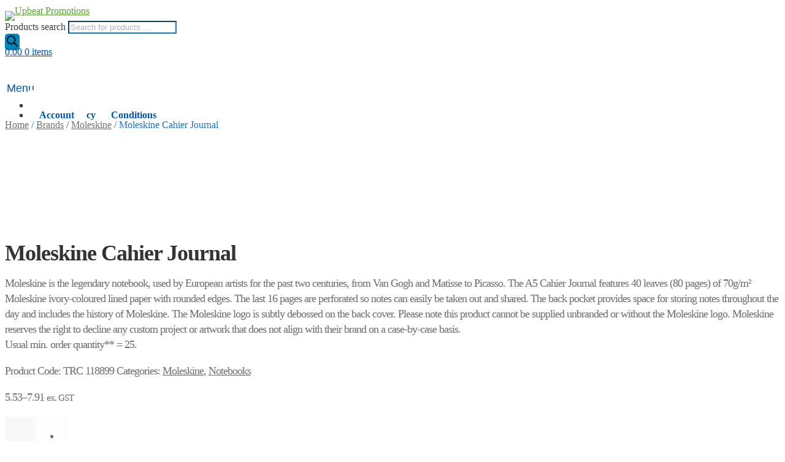

--- FILE ---
content_type: text/html; charset=UTF-8
request_url: https://upbeatpromotions.com.au/product/moleskine-cahier-journal/
body_size: 32179
content:
<!doctype html>
<html lang="en-AU">
<head>
<meta charset="UTF-8">
<meta name="viewport" content="width=device-width, initial-scale=1">
<link rel="profile" href="http://gmpg.org/xfn/11">
<link rel="pingback" href="https://upbeatpromotions.com.au/xmlrpc.php">

<meta name='robots' content='index, follow, max-image-preview:large, max-snippet:-1, max-video-preview:-1' />
	<style>img:is([sizes="auto" i], [sizes^="auto," i]) { contain-intrinsic-size: 3000px 1500px }</style>
	<script>window._wca = window._wca || [];</script>

	<!-- This site is optimized with the Yoast SEO plugin v23.9 - https://yoast.com/wordpress/plugins/seo/ -->
	<title>Moleskine Cahier Journal - Upbeat Promotions</title>
	<link rel="canonical" href="https://upbeatpromotions.com.au/product/moleskine-cahier-journal/" />
	<meta property="og:locale" content="en_US" />
	<meta property="og:type" content="article" />
	<meta property="og:title" content="Moleskine Cahier Journal - Upbeat Promotions" />
	<meta property="og:description" content="Moleskine is the legendary notebook, used by European artists for the past two centuries, from Van Gogh and Matisse to Picasso. The A5 Cahier Journal features 40 leaves (80 pages) of 70g/m² Moleskine ivory-coloured lined paper with rounded edges. The last 16 pages are perforated so notes can easily be taken out and shared. The back pocket provides space for storing notes throughout the day and includes the history of Moleskine. The Moleskine logo is subtly debossed on the back cover. Please note this product cannot be supplied unbranded or without the Moleskine logo. Moleskine reserves the right to decline any custom project or artwork that does not align with their brand on a case-by-case basis. Usual min. order quantity** = 25." />
	<meta property="og:url" content="https://upbeatpromotions.com.au/product/moleskine-cahier-journal/" />
	<meta property="og:site_name" content="Upbeat Promotions" />
	<meta property="article:modified_time" content="2021-09-26T14:17:57+00:00" />
	<meta property="og:image" content="https://upbeatpromotions.com.au/wp-content/uploads/2021/09/118899-0.jpg" />
	<meta property="og:image:width" content="470" />
	<meta property="og:image:height" content="470" />
	<meta property="og:image:type" content="image/jpeg" />
	<meta name="twitter:card" content="summary_large_image" />
	<script type="application/ld+json" class="yoast-schema-graph">{"@context":"https://schema.org","@graph":[{"@type":"WebPage","@id":"https://upbeatpromotions.com.au/product/moleskine-cahier-journal/","url":"https://upbeatpromotions.com.au/product/moleskine-cahier-journal/","name":"Moleskine Cahier Journal - Upbeat Promotions","isPartOf":{"@id":"https://upbeatpromotions.com.au/#website"},"primaryImageOfPage":{"@id":"https://upbeatpromotions.com.au/product/moleskine-cahier-journal/#primaryimage"},"image":{"@id":"https://upbeatpromotions.com.au/product/moleskine-cahier-journal/#primaryimage"},"thumbnailUrl":"https://upbeatpromotions.com.au/wp-content/uploads/2021/09/118899-0.jpg","datePublished":"2021-09-26T14:09:47+00:00","dateModified":"2021-09-26T14:17:57+00:00","breadcrumb":{"@id":"https://upbeatpromotions.com.au/product/moleskine-cahier-journal/#breadcrumb"},"inLanguage":"en-AU","potentialAction":[{"@type":"ReadAction","target":["https://upbeatpromotions.com.au/product/moleskine-cahier-journal/"]}]},{"@type":"ImageObject","inLanguage":"en-AU","@id":"https://upbeatpromotions.com.au/product/moleskine-cahier-journal/#primaryimage","url":"https://upbeatpromotions.com.au/wp-content/uploads/2021/09/118899-0.jpg","contentUrl":"https://upbeatpromotions.com.au/wp-content/uploads/2021/09/118899-0.jpg","width":470,"height":470,"caption":"Moleskine Cahier Journal"},{"@type":"BreadcrumbList","@id":"https://upbeatpromotions.com.au/product/moleskine-cahier-journal/#breadcrumb","itemListElement":[{"@type":"ListItem","position":1,"name":"Home","item":"https://upbeatpromotions.com.au/"},{"@type":"ListItem","position":2,"name":"Products"}]},{"@type":"WebSite","@id":"https://upbeatpromotions.com.au/#website","url":"https://upbeatpromotions.com.au/","name":"Upbeat Promotions","description":"Branded company clothing, workwear, event supplies, promotional items and gifts","publisher":{"@id":"https://upbeatpromotions.com.au/#organization"},"potentialAction":[{"@type":"SearchAction","target":{"@type":"EntryPoint","urlTemplate":"https://upbeatpromotions.com.au/?s={search_term_string}"},"query-input":{"@type":"PropertyValueSpecification","valueRequired":true,"valueName":"search_term_string"}}],"inLanguage":"en-AU"},{"@type":"Organization","@id":"https://upbeatpromotions.com.au/#organization","name":"Upbeat Promotions","url":"https://upbeatpromotions.com.au/","logo":{"@type":"ImageObject","inLanguage":"en-AU","@id":"https://upbeatpromotions.com.au/#/schema/logo/image/","url":"https://upbeatpromotions.com.au/wp-content/uploads/2018/06/Gradient_GreenBlueUPonly-transp-1.png","contentUrl":"https://upbeatpromotions.com.au/wp-content/uploads/2018/06/Gradient_GreenBlueUPonly-transp-1.png","width":522,"height":506,"caption":"Upbeat Promotions"},"image":{"@id":"https://upbeatpromotions.com.au/#/schema/logo/image/"}}]}</script>
	<!-- / Yoast SEO plugin. -->


<link rel='dns-prefetch' href='//stats.wp.com' />
<link rel='dns-prefetch' href='//secure.gravatar.com' />
<link rel='dns-prefetch' href='//www.googletagmanager.com' />
<link rel='dns-prefetch' href='//fonts.googleapis.com' />
<link rel='dns-prefetch' href='//use.fontawesome.com' />
<link rel='dns-prefetch' href='//v0.wordpress.com' />
<link rel="alternate" type="application/rss+xml" title="Upbeat Promotions &raquo; Feed" href="https://upbeatpromotions.com.au/feed/" />
<link rel="alternate" type="application/rss+xml" title="Upbeat Promotions &raquo; Comments Feed" href="https://upbeatpromotions.com.au/comments/feed/" />
<script>
window._wpemojiSettings = {"baseUrl":"https:\/\/s.w.org\/images\/core\/emoji\/15.0.3\/72x72\/","ext":".png","svgUrl":"https:\/\/s.w.org\/images\/core\/emoji\/15.0.3\/svg\/","svgExt":".svg","source":{"concatemoji":"https:\/\/upbeatpromotions.com.au\/wp-includes\/js\/wp-emoji-release.min.js?ver=6.7.4"}};
/*! This file is auto-generated */
!function(i,n){var o,s,e;function c(e){try{var t={supportTests:e,timestamp:(new Date).valueOf()};sessionStorage.setItem(o,JSON.stringify(t))}catch(e){}}function p(e,t,n){e.clearRect(0,0,e.canvas.width,e.canvas.height),e.fillText(t,0,0);var t=new Uint32Array(e.getImageData(0,0,e.canvas.width,e.canvas.height).data),r=(e.clearRect(0,0,e.canvas.width,e.canvas.height),e.fillText(n,0,0),new Uint32Array(e.getImageData(0,0,e.canvas.width,e.canvas.height).data));return t.every(function(e,t){return e===r[t]})}function u(e,t,n){switch(t){case"flag":return n(e,"\ud83c\udff3\ufe0f\u200d\u26a7\ufe0f","\ud83c\udff3\ufe0f\u200b\u26a7\ufe0f")?!1:!n(e,"\ud83c\uddfa\ud83c\uddf3","\ud83c\uddfa\u200b\ud83c\uddf3")&&!n(e,"\ud83c\udff4\udb40\udc67\udb40\udc62\udb40\udc65\udb40\udc6e\udb40\udc67\udb40\udc7f","\ud83c\udff4\u200b\udb40\udc67\u200b\udb40\udc62\u200b\udb40\udc65\u200b\udb40\udc6e\u200b\udb40\udc67\u200b\udb40\udc7f");case"emoji":return!n(e,"\ud83d\udc26\u200d\u2b1b","\ud83d\udc26\u200b\u2b1b")}return!1}function f(e,t,n){var r="undefined"!=typeof WorkerGlobalScope&&self instanceof WorkerGlobalScope?new OffscreenCanvas(300,150):i.createElement("canvas"),a=r.getContext("2d",{willReadFrequently:!0}),o=(a.textBaseline="top",a.font="600 32px Arial",{});return e.forEach(function(e){o[e]=t(a,e,n)}),o}function t(e){var t=i.createElement("script");t.src=e,t.defer=!0,i.head.appendChild(t)}"undefined"!=typeof Promise&&(o="wpEmojiSettingsSupports",s=["flag","emoji"],n.supports={everything:!0,everythingExceptFlag:!0},e=new Promise(function(e){i.addEventListener("DOMContentLoaded",e,{once:!0})}),new Promise(function(t){var n=function(){try{var e=JSON.parse(sessionStorage.getItem(o));if("object"==typeof e&&"number"==typeof e.timestamp&&(new Date).valueOf()<e.timestamp+604800&&"object"==typeof e.supportTests)return e.supportTests}catch(e){}return null}();if(!n){if("undefined"!=typeof Worker&&"undefined"!=typeof OffscreenCanvas&&"undefined"!=typeof URL&&URL.createObjectURL&&"undefined"!=typeof Blob)try{var e="postMessage("+f.toString()+"("+[JSON.stringify(s),u.toString(),p.toString()].join(",")+"));",r=new Blob([e],{type:"text/javascript"}),a=new Worker(URL.createObjectURL(r),{name:"wpTestEmojiSupports"});return void(a.onmessage=function(e){c(n=e.data),a.terminate(),t(n)})}catch(e){}c(n=f(s,u,p))}t(n)}).then(function(e){for(var t in e)n.supports[t]=e[t],n.supports.everything=n.supports.everything&&n.supports[t],"flag"!==t&&(n.supports.everythingExceptFlag=n.supports.everythingExceptFlag&&n.supports[t]);n.supports.everythingExceptFlag=n.supports.everythingExceptFlag&&!n.supports.flag,n.DOMReady=!1,n.readyCallback=function(){n.DOMReady=!0}}).then(function(){return e}).then(function(){var e;n.supports.everything||(n.readyCallback(),(e=n.source||{}).concatemoji?t(e.concatemoji):e.wpemoji&&e.twemoji&&(t(e.twemoji),t(e.wpemoji)))}))}((window,document),window._wpemojiSettings);
</script>
<link rel='stylesheet' id='jetpack_related-posts-css' href='https://upbeatpromotions.com.au/wp-content/plugins/jetpack/modules/related-posts/related-posts.css?ver=20240116' media='all' />
<style id='wp-emoji-styles-inline-css'>

	img.wp-smiley, img.emoji {
		display: inline !important;
		border: none !important;
		box-shadow: none !important;
		height: 1em !important;
		width: 1em !important;
		margin: 0 0.07em !important;
		vertical-align: -0.1em !important;
		background: none !important;
		padding: 0 !important;
	}
</style>
<link rel='stylesheet' id='wp-block-library-css' href='https://upbeatpromotions.com.au/wp-includes/css/dist/block-library/style.min.css?ver=6.7.4' media='all' />
<style id='wp-block-library-theme-inline-css'>
.wp-block-audio :where(figcaption){color:#555;font-size:13px;text-align:center}.is-dark-theme .wp-block-audio :where(figcaption){color:#ffffffa6}.wp-block-audio{margin:0 0 1em}.wp-block-code{border:1px solid #ccc;border-radius:4px;font-family:Menlo,Consolas,monaco,monospace;padding:.8em 1em}.wp-block-embed :where(figcaption){color:#555;font-size:13px;text-align:center}.is-dark-theme .wp-block-embed :where(figcaption){color:#ffffffa6}.wp-block-embed{margin:0 0 1em}.blocks-gallery-caption{color:#555;font-size:13px;text-align:center}.is-dark-theme .blocks-gallery-caption{color:#ffffffa6}:root :where(.wp-block-image figcaption){color:#555;font-size:13px;text-align:center}.is-dark-theme :root :where(.wp-block-image figcaption){color:#ffffffa6}.wp-block-image{margin:0 0 1em}.wp-block-pullquote{border-bottom:4px solid;border-top:4px solid;color:currentColor;margin-bottom:1.75em}.wp-block-pullquote cite,.wp-block-pullquote footer,.wp-block-pullquote__citation{color:currentColor;font-size:.8125em;font-style:normal;text-transform:uppercase}.wp-block-quote{border-left:.25em solid;margin:0 0 1.75em;padding-left:1em}.wp-block-quote cite,.wp-block-quote footer{color:currentColor;font-size:.8125em;font-style:normal;position:relative}.wp-block-quote:where(.has-text-align-right){border-left:none;border-right:.25em solid;padding-left:0;padding-right:1em}.wp-block-quote:where(.has-text-align-center){border:none;padding-left:0}.wp-block-quote.is-large,.wp-block-quote.is-style-large,.wp-block-quote:where(.is-style-plain){border:none}.wp-block-search .wp-block-search__label{font-weight:700}.wp-block-search__button{border:1px solid #ccc;padding:.375em .625em}:where(.wp-block-group.has-background){padding:1.25em 2.375em}.wp-block-separator.has-css-opacity{opacity:.4}.wp-block-separator{border:none;border-bottom:2px solid;margin-left:auto;margin-right:auto}.wp-block-separator.has-alpha-channel-opacity{opacity:1}.wp-block-separator:not(.is-style-wide):not(.is-style-dots){width:100px}.wp-block-separator.has-background:not(.is-style-dots){border-bottom:none;height:1px}.wp-block-separator.has-background:not(.is-style-wide):not(.is-style-dots){height:2px}.wp-block-table{margin:0 0 1em}.wp-block-table td,.wp-block-table th{word-break:normal}.wp-block-table :where(figcaption){color:#555;font-size:13px;text-align:center}.is-dark-theme .wp-block-table :where(figcaption){color:#ffffffa6}.wp-block-video :where(figcaption){color:#555;font-size:13px;text-align:center}.is-dark-theme .wp-block-video :where(figcaption){color:#ffffffa6}.wp-block-video{margin:0 0 1em}:root :where(.wp-block-template-part.has-background){margin-bottom:0;margin-top:0;padding:1.25em 2.375em}
</style>
<link rel='stylesheet' id='mediaelement-css' href='https://upbeatpromotions.com.au/wp-includes/js/mediaelement/mediaelementplayer-legacy.min.css?ver=4.2.17' media='all' />
<link rel='stylesheet' id='wp-mediaelement-css' href='https://upbeatpromotions.com.au/wp-includes/js/mediaelement/wp-mediaelement.min.css?ver=6.7.4' media='all' />
<style id='jetpack-sharing-buttons-style-inline-css'>
.jetpack-sharing-buttons__services-list{display:flex;flex-direction:row;flex-wrap:wrap;gap:0;list-style-type:none;margin:5px;padding:0}.jetpack-sharing-buttons__services-list.has-small-icon-size{font-size:12px}.jetpack-sharing-buttons__services-list.has-normal-icon-size{font-size:16px}.jetpack-sharing-buttons__services-list.has-large-icon-size{font-size:24px}.jetpack-sharing-buttons__services-list.has-huge-icon-size{font-size:36px}@media print{.jetpack-sharing-buttons__services-list{display:none!important}}.editor-styles-wrapper .wp-block-jetpack-sharing-buttons{gap:0;padding-inline-start:0}ul.jetpack-sharing-buttons__services-list.has-background{padding:1.25em 2.375em}
</style>
<link rel='stylesheet' id='storefront-gutenberg-blocks-css' href='https://upbeatpromotions.com.au/wp-content/themes/storefront/assets/css/base/gutenberg-blocks.css?ver=4.6.0' media='all' />
<style id='storefront-gutenberg-blocks-inline-css'>

				.wp-block-button__link:not(.has-text-color) {
					color: #ffffff;
				}

				.wp-block-button__link:not(.has-text-color):hover,
				.wp-block-button__link:not(.has-text-color):focus,
				.wp-block-button__link:not(.has-text-color):active {
					color: #ffffff;
				}

				.wp-block-button__link:not(.has-background) {
					background-color: #1e73be;
				}

				.wp-block-button__link:not(.has-background):hover,
				.wp-block-button__link:not(.has-background):focus,
				.wp-block-button__link:not(.has-background):active {
					border-color: #055aa5;
					background-color: #055aa5;
				}

				.wc-block-grid__products .wc-block-grid__product .wp-block-button__link {
					background-color: #1e73be;
					border-color: #1e73be;
					color: #ffffff;
				}

				.wp-block-quote footer,
				.wp-block-quote cite,
				.wp-block-quote__citation {
					color: #6d6d6d;
				}

				.wp-block-pullquote cite,
				.wp-block-pullquote footer,
				.wp-block-pullquote__citation {
					color: #6d6d6d;
				}

				.wp-block-image figcaption {
					color: #6d6d6d;
				}

				.wp-block-separator.is-style-dots::before {
					color: #333333;
				}

				.wp-block-file a.wp-block-file__button {
					color: #ffffff;
					background-color: #1e73be;
					border-color: #1e73be;
				}

				.wp-block-file a.wp-block-file__button:hover,
				.wp-block-file a.wp-block-file__button:focus,
				.wp-block-file a.wp-block-file__button:active {
					color: #ffffff;
					background-color: #055aa5;
				}

				.wp-block-code,
				.wp-block-preformatted pre {
					color: #6d6d6d;
				}

				.wp-block-table:not( .has-background ):not( .is-style-stripes ) tbody tr:nth-child(2n) td {
					background-color: #fdfdfd;
				}

				.wp-block-cover .wp-block-cover__inner-container h1:not(.has-text-color),
				.wp-block-cover .wp-block-cover__inner-container h2:not(.has-text-color),
				.wp-block-cover .wp-block-cover__inner-container h3:not(.has-text-color),
				.wp-block-cover .wp-block-cover__inner-container h4:not(.has-text-color),
				.wp-block-cover .wp-block-cover__inner-container h5:not(.has-text-color),
				.wp-block-cover .wp-block-cover__inner-container h6:not(.has-text-color) {
					color: #000000;
				}

				.wc-block-components-price-slider__range-input-progress,
				.rtl .wc-block-components-price-slider__range-input-progress {
					--range-color: #5ba037;
				}

				/* Target only IE11 */
				@media all and (-ms-high-contrast: none), (-ms-high-contrast: active) {
					.wc-block-components-price-slider__range-input-progress {
						background: #5ba037;
					}
				}

				.wc-block-components-button:not(.is-link) {
					background-color: #81d742;
					color: #ffffff;
				}

				.wc-block-components-button:not(.is-link):hover,
				.wc-block-components-button:not(.is-link):focus,
				.wc-block-components-button:not(.is-link):active {
					background-color: #68be29;
					color: #ffffff;
				}

				.wc-block-components-button:not(.is-link):disabled {
					background-color: #81d742;
					color: #ffffff;
				}

				.wc-block-cart__submit-container {
					background-color: #ffffff;
				}

				.wc-block-cart__submit-container::before {
					color: rgba(220,220,220,0.5);
				}

				.wc-block-components-order-summary-item__quantity {
					background-color: #ffffff;
					border-color: #6d6d6d;
					box-shadow: 0 0 0 2px #ffffff;
					color: #6d6d6d;
				}
			
</style>
<style id='classic-theme-styles-inline-css'>
/*! This file is auto-generated */
.wp-block-button__link{color:#fff;background-color:#32373c;border-radius:9999px;box-shadow:none;text-decoration:none;padding:calc(.667em + 2px) calc(1.333em + 2px);font-size:1.125em}.wp-block-file__button{background:#32373c;color:#fff;text-decoration:none}
</style>
<style id='global-styles-inline-css'>
:root{--wp--preset--aspect-ratio--square: 1;--wp--preset--aspect-ratio--4-3: 4/3;--wp--preset--aspect-ratio--3-4: 3/4;--wp--preset--aspect-ratio--3-2: 3/2;--wp--preset--aspect-ratio--2-3: 2/3;--wp--preset--aspect-ratio--16-9: 16/9;--wp--preset--aspect-ratio--9-16: 9/16;--wp--preset--color--black: #000000;--wp--preset--color--cyan-bluish-gray: #abb8c3;--wp--preset--color--white: #ffffff;--wp--preset--color--pale-pink: #f78da7;--wp--preset--color--vivid-red: #cf2e2e;--wp--preset--color--luminous-vivid-orange: #ff6900;--wp--preset--color--luminous-vivid-amber: #fcb900;--wp--preset--color--light-green-cyan: #7bdcb5;--wp--preset--color--vivid-green-cyan: #00d084;--wp--preset--color--pale-cyan-blue: #8ed1fc;--wp--preset--color--vivid-cyan-blue: #0693e3;--wp--preset--color--vivid-purple: #9b51e0;--wp--preset--gradient--vivid-cyan-blue-to-vivid-purple: linear-gradient(135deg,rgba(6,147,227,1) 0%,rgb(155,81,224) 100%);--wp--preset--gradient--light-green-cyan-to-vivid-green-cyan: linear-gradient(135deg,rgb(122,220,180) 0%,rgb(0,208,130) 100%);--wp--preset--gradient--luminous-vivid-amber-to-luminous-vivid-orange: linear-gradient(135deg,rgba(252,185,0,1) 0%,rgba(255,105,0,1) 100%);--wp--preset--gradient--luminous-vivid-orange-to-vivid-red: linear-gradient(135deg,rgba(255,105,0,1) 0%,rgb(207,46,46) 100%);--wp--preset--gradient--very-light-gray-to-cyan-bluish-gray: linear-gradient(135deg,rgb(238,238,238) 0%,rgb(169,184,195) 100%);--wp--preset--gradient--cool-to-warm-spectrum: linear-gradient(135deg,rgb(74,234,220) 0%,rgb(151,120,209) 20%,rgb(207,42,186) 40%,rgb(238,44,130) 60%,rgb(251,105,98) 80%,rgb(254,248,76) 100%);--wp--preset--gradient--blush-light-purple: linear-gradient(135deg,rgb(255,206,236) 0%,rgb(152,150,240) 100%);--wp--preset--gradient--blush-bordeaux: linear-gradient(135deg,rgb(254,205,165) 0%,rgb(254,45,45) 50%,rgb(107,0,62) 100%);--wp--preset--gradient--luminous-dusk: linear-gradient(135deg,rgb(255,203,112) 0%,rgb(199,81,192) 50%,rgb(65,88,208) 100%);--wp--preset--gradient--pale-ocean: linear-gradient(135deg,rgb(255,245,203) 0%,rgb(182,227,212) 50%,rgb(51,167,181) 100%);--wp--preset--gradient--electric-grass: linear-gradient(135deg,rgb(202,248,128) 0%,rgb(113,206,126) 100%);--wp--preset--gradient--midnight: linear-gradient(135deg,rgb(2,3,129) 0%,rgb(40,116,252) 100%);--wp--preset--font-size--small: 14px;--wp--preset--font-size--medium: 23px;--wp--preset--font-size--large: 26px;--wp--preset--font-size--x-large: 42px;--wp--preset--font-size--normal: 16px;--wp--preset--font-size--huge: 37px;--wp--preset--font-family--inter: "Inter", sans-serif;--wp--preset--font-family--cardo: Cardo;--wp--preset--spacing--20: 0.44rem;--wp--preset--spacing--30: 0.67rem;--wp--preset--spacing--40: 1rem;--wp--preset--spacing--50: 1.5rem;--wp--preset--spacing--60: 2.25rem;--wp--preset--spacing--70: 3.38rem;--wp--preset--spacing--80: 5.06rem;--wp--preset--shadow--natural: 6px 6px 9px rgba(0, 0, 0, 0.2);--wp--preset--shadow--deep: 12px 12px 50px rgba(0, 0, 0, 0.4);--wp--preset--shadow--sharp: 6px 6px 0px rgba(0, 0, 0, 0.2);--wp--preset--shadow--outlined: 6px 6px 0px -3px rgba(255, 255, 255, 1), 6px 6px rgba(0, 0, 0, 1);--wp--preset--shadow--crisp: 6px 6px 0px rgba(0, 0, 0, 1);}:root :where(.is-layout-flow) > :first-child{margin-block-start: 0;}:root :where(.is-layout-flow) > :last-child{margin-block-end: 0;}:root :where(.is-layout-flow) > *{margin-block-start: 24px;margin-block-end: 0;}:root :where(.is-layout-constrained) > :first-child{margin-block-start: 0;}:root :where(.is-layout-constrained) > :last-child{margin-block-end: 0;}:root :where(.is-layout-constrained) > *{margin-block-start: 24px;margin-block-end: 0;}:root :where(.is-layout-flex){gap: 24px;}:root :where(.is-layout-grid){gap: 24px;}body .is-layout-flex{display: flex;}.is-layout-flex{flex-wrap: wrap;align-items: center;}.is-layout-flex > :is(*, div){margin: 0;}body .is-layout-grid{display: grid;}.is-layout-grid > :is(*, div){margin: 0;}.has-black-color{color: var(--wp--preset--color--black) !important;}.has-cyan-bluish-gray-color{color: var(--wp--preset--color--cyan-bluish-gray) !important;}.has-white-color{color: var(--wp--preset--color--white) !important;}.has-pale-pink-color{color: var(--wp--preset--color--pale-pink) !important;}.has-vivid-red-color{color: var(--wp--preset--color--vivid-red) !important;}.has-luminous-vivid-orange-color{color: var(--wp--preset--color--luminous-vivid-orange) !important;}.has-luminous-vivid-amber-color{color: var(--wp--preset--color--luminous-vivid-amber) !important;}.has-light-green-cyan-color{color: var(--wp--preset--color--light-green-cyan) !important;}.has-vivid-green-cyan-color{color: var(--wp--preset--color--vivid-green-cyan) !important;}.has-pale-cyan-blue-color{color: var(--wp--preset--color--pale-cyan-blue) !important;}.has-vivid-cyan-blue-color{color: var(--wp--preset--color--vivid-cyan-blue) !important;}.has-vivid-purple-color{color: var(--wp--preset--color--vivid-purple) !important;}.has-black-background-color{background-color: var(--wp--preset--color--black) !important;}.has-cyan-bluish-gray-background-color{background-color: var(--wp--preset--color--cyan-bluish-gray) !important;}.has-white-background-color{background-color: var(--wp--preset--color--white) !important;}.has-pale-pink-background-color{background-color: var(--wp--preset--color--pale-pink) !important;}.has-vivid-red-background-color{background-color: var(--wp--preset--color--vivid-red) !important;}.has-luminous-vivid-orange-background-color{background-color: var(--wp--preset--color--luminous-vivid-orange) !important;}.has-luminous-vivid-amber-background-color{background-color: var(--wp--preset--color--luminous-vivid-amber) !important;}.has-light-green-cyan-background-color{background-color: var(--wp--preset--color--light-green-cyan) !important;}.has-vivid-green-cyan-background-color{background-color: var(--wp--preset--color--vivid-green-cyan) !important;}.has-pale-cyan-blue-background-color{background-color: var(--wp--preset--color--pale-cyan-blue) !important;}.has-vivid-cyan-blue-background-color{background-color: var(--wp--preset--color--vivid-cyan-blue) !important;}.has-vivid-purple-background-color{background-color: var(--wp--preset--color--vivid-purple) !important;}.has-black-border-color{border-color: var(--wp--preset--color--black) !important;}.has-cyan-bluish-gray-border-color{border-color: var(--wp--preset--color--cyan-bluish-gray) !important;}.has-white-border-color{border-color: var(--wp--preset--color--white) !important;}.has-pale-pink-border-color{border-color: var(--wp--preset--color--pale-pink) !important;}.has-vivid-red-border-color{border-color: var(--wp--preset--color--vivid-red) !important;}.has-luminous-vivid-orange-border-color{border-color: var(--wp--preset--color--luminous-vivid-orange) !important;}.has-luminous-vivid-amber-border-color{border-color: var(--wp--preset--color--luminous-vivid-amber) !important;}.has-light-green-cyan-border-color{border-color: var(--wp--preset--color--light-green-cyan) !important;}.has-vivid-green-cyan-border-color{border-color: var(--wp--preset--color--vivid-green-cyan) !important;}.has-pale-cyan-blue-border-color{border-color: var(--wp--preset--color--pale-cyan-blue) !important;}.has-vivid-cyan-blue-border-color{border-color: var(--wp--preset--color--vivid-cyan-blue) !important;}.has-vivid-purple-border-color{border-color: var(--wp--preset--color--vivid-purple) !important;}.has-vivid-cyan-blue-to-vivid-purple-gradient-background{background: var(--wp--preset--gradient--vivid-cyan-blue-to-vivid-purple) !important;}.has-light-green-cyan-to-vivid-green-cyan-gradient-background{background: var(--wp--preset--gradient--light-green-cyan-to-vivid-green-cyan) !important;}.has-luminous-vivid-amber-to-luminous-vivid-orange-gradient-background{background: var(--wp--preset--gradient--luminous-vivid-amber-to-luminous-vivid-orange) !important;}.has-luminous-vivid-orange-to-vivid-red-gradient-background{background: var(--wp--preset--gradient--luminous-vivid-orange-to-vivid-red) !important;}.has-very-light-gray-to-cyan-bluish-gray-gradient-background{background: var(--wp--preset--gradient--very-light-gray-to-cyan-bluish-gray) !important;}.has-cool-to-warm-spectrum-gradient-background{background: var(--wp--preset--gradient--cool-to-warm-spectrum) !important;}.has-blush-light-purple-gradient-background{background: var(--wp--preset--gradient--blush-light-purple) !important;}.has-blush-bordeaux-gradient-background{background: var(--wp--preset--gradient--blush-bordeaux) !important;}.has-luminous-dusk-gradient-background{background: var(--wp--preset--gradient--luminous-dusk) !important;}.has-pale-ocean-gradient-background{background: var(--wp--preset--gradient--pale-ocean) !important;}.has-electric-grass-gradient-background{background: var(--wp--preset--gradient--electric-grass) !important;}.has-midnight-gradient-background{background: var(--wp--preset--gradient--midnight) !important;}.has-small-font-size{font-size: var(--wp--preset--font-size--small) !important;}.has-medium-font-size{font-size: var(--wp--preset--font-size--medium) !important;}.has-large-font-size{font-size: var(--wp--preset--font-size--large) !important;}.has-x-large-font-size{font-size: var(--wp--preset--font-size--x-large) !important;}
:root :where(.wp-block-pullquote){font-size: 1.5em;line-height: 1.6;}
</style>
<link rel='stylesheet' id='tiered-pricing-table-front-css-css' href='https://upbeatpromotions.com.au/wp-content/plugins/tier-pricing-table/assets/frontend/main.css?ver=7.0.2' media='all' />
<link rel='stylesheet' id='wado_admin_css-css' href='https://upbeatpromotions.com.au/wp-content/plugins/woo-additional-displaytypes-options/css/wado-admin.css?ver=6.7.4' media='all' />
<link rel='stylesheet' id='wado_shop_css-css' href='https://upbeatpromotions.com.au/wp-content/plugins/woo-additional-displaytypes-options/css/wado-shop.css?ver=6.7.4' media='all' />
<link rel='stylesheet' id='woo-title-limit-css' href='https://upbeatpromotions.com.au/wp-content/plugins/woo-title-limit/public/css/woo-title-limit-public.css?ver=2.0.3' media='all' />
<link rel='stylesheet' id='photoswipe-css' href='https://upbeatpromotions.com.au/wp-content/plugins/woocommerce/assets/css/photoswipe/photoswipe.min.css?ver=9.4.2' media='all' />
<link rel='stylesheet' id='photoswipe-default-skin-css' href='https://upbeatpromotions.com.au/wp-content/plugins/woocommerce/assets/css/photoswipe/default-skin/default-skin.min.css?ver=9.4.2' media='all' />
<style id='woocommerce-inline-inline-css'>
.woocommerce form .form-row .required { visibility: visible; }
</style>
<link rel='stylesheet' id='woo-variation-swatches-css' href='https://upbeatpromotions.com.au/wp-content/plugins/woo-variation-swatches/assets/css/frontend.min.css?ver=1732855591' media='all' />
<style id='woo-variation-swatches-inline-css'>
:root {
--wvs-tick:url("data:image/svg+xml;utf8,%3Csvg filter='drop-shadow(0px 0px 2px rgb(0 0 0 / .8))' xmlns='http://www.w3.org/2000/svg'  viewBox='0 0 30 30'%3E%3Cpath fill='none' stroke='%23ffffff' stroke-linecap='round' stroke-linejoin='round' stroke-width='4' d='M4 16L11 23 27 7'/%3E%3C/svg%3E");

--wvs-cross:url("data:image/svg+xml;utf8,%3Csvg filter='drop-shadow(0px 0px 5px rgb(255 255 255 / .6))' xmlns='http://www.w3.org/2000/svg' width='72px' height='72px' viewBox='0 0 24 24'%3E%3Cpath fill='none' stroke='%23ff0000' stroke-linecap='round' stroke-width='0.6' d='M5 5L19 19M19 5L5 19'/%3E%3C/svg%3E");
--wvs-single-product-item-width:30px;
--wvs-single-product-item-height:30px;
--wvs-single-product-item-font-size:16px}
</style>
<link rel='stylesheet' id='wcj-offer-price-css' href='https://upbeatpromotions.com.au/wp-content/plugins/woocommerce-jetpack/includes/css/wcj-offer-price.css?ver=7.2.4' media='all' />
<link rel='stylesheet' id='dgwt-wcas-style-css' href='https://upbeatpromotions.com.au/wp-content/plugins/ajax-search-for-woocommerce/assets/css/style.min.css?ver=1.29.0' media='all' />
<link rel='stylesheet' id='storefront-style-css' href='https://upbeatpromotions.com.au/wp-content/themes/storefront/style.css?ver=6.7.4' media='all' />
<style id='storefront-style-inline-css'>

			.main-navigation ul li a,
			.site-title a,
			ul.menu li a,
			.site-branding h1 a,
			button.menu-toggle,
			button.menu-toggle:hover,
			.handheld-navigation .dropdown-toggle {
				color: #0055a5;
			}

			button.menu-toggle,
			button.menu-toggle:hover {
				border-color: #0055a5;
			}

			.main-navigation ul li a:hover,
			.main-navigation ul li:hover > a,
			.site-title a:hover,
			.site-header ul.menu li.current-menu-item > a {
				color: #4196e6;
			}

			table:not( .has-background ) th {
				background-color: #f8f8f8;
			}

			table:not( .has-background ) tbody td {
				background-color: #fdfdfd;
			}

			table:not( .has-background ) tbody tr:nth-child(2n) td,
			fieldset,
			fieldset legend {
				background-color: #fbfbfb;
			}

			.site-header,
			.secondary-navigation ul ul,
			.main-navigation ul.menu > li.menu-item-has-children:after,
			.secondary-navigation ul.menu ul,
			.storefront-handheld-footer-bar,
			.storefront-handheld-footer-bar ul li > a,
			.storefront-handheld-footer-bar ul li.search .site-search,
			button.menu-toggle,
			button.menu-toggle:hover {
				background-color: #ffffff;
			}

			p.site-description,
			.site-header,
			.storefront-handheld-footer-bar {
				color: #404040;
			}

			button.menu-toggle:after,
			button.menu-toggle:before,
			button.menu-toggle span:before {
				background-color: #0055a5;
			}

			h1, h2, h3, h4, h5, h6, .wc-block-grid__product-title {
				color: #333333;
			}

			.widget h1 {
				border-bottom-color: #333333;
			}

			body,
			.secondary-navigation a {
				color: #6d6d6d;
			}

			.widget-area .widget a,
			.hentry .entry-header .posted-on a,
			.hentry .entry-header .post-author a,
			.hentry .entry-header .post-comments a,
			.hentry .entry-header .byline a {
				color: #727272;
			}

			a {
				color: #5ba037;
			}

			a:focus,
			button:focus,
			.button.alt:focus,
			input:focus,
			textarea:focus,
			input[type="button"]:focus,
			input[type="reset"]:focus,
			input[type="submit"]:focus,
			input[type="email"]:focus,
			input[type="tel"]:focus,
			input[type="url"]:focus,
			input[type="password"]:focus,
			input[type="search"]:focus {
				outline-color: #5ba037;
			}

			button, input[type="button"], input[type="reset"], input[type="submit"], .button, .widget a.button {
				background-color: #1e73be;
				border-color: #1e73be;
				color: #ffffff;
			}

			button:hover, input[type="button"]:hover, input[type="reset"]:hover, input[type="submit"]:hover, .button:hover, .widget a.button:hover {
				background-color: #055aa5;
				border-color: #055aa5;
				color: #ffffff;
			}

			button.alt, input[type="button"].alt, input[type="reset"].alt, input[type="submit"].alt, .button.alt, .widget-area .widget a.button.alt {
				background-color: #81d742;
				border-color: #81d742;
				color: #ffffff;
			}

			button.alt:hover, input[type="button"].alt:hover, input[type="reset"].alt:hover, input[type="submit"].alt:hover, .button.alt:hover, .widget-area .widget a.button.alt:hover {
				background-color: #68be29;
				border-color: #68be29;
				color: #ffffff;
			}

			.pagination .page-numbers li .page-numbers.current {
				background-color: #e6e6e6;
				color: #636363;
			}

			#comments .comment-list .comment-content .comment-text {
				background-color: #f8f8f8;
			}

			.site-footer {
				background-color: #7dd63e;
				color: #ffffff;
			}

			.site-footer a:not(.button):not(.components-button) {
				color: #333333;
			}

			.site-footer .storefront-handheld-footer-bar a:not(.button):not(.components-button) {
				color: #0055a5;
			}

			.site-footer h1, .site-footer h2, .site-footer h3, .site-footer h4, .site-footer h5, .site-footer h6, .site-footer .widget .widget-title, .site-footer .widget .widgettitle {
				color: #ffffff;
			}

			.page-template-template-homepage.has-post-thumbnail .type-page.has-post-thumbnail .entry-title {
				color: #000000;
			}

			.page-template-template-homepage.has-post-thumbnail .type-page.has-post-thumbnail .entry-content {
				color: #000000;
			}

			@media screen and ( min-width: 768px ) {
				.secondary-navigation ul.menu a:hover {
					color: #595959;
				}

				.secondary-navigation ul.menu a {
					color: #404040;
				}

				.main-navigation ul.menu ul.sub-menu,
				.main-navigation ul.nav-menu ul.children {
					background-color: #f0f0f0;
				}

				.site-header {
					border-bottom-color: #f0f0f0;
				}
			}

				.sp-fixed-width .site {
					background-color:#ffffff;
				}
			

				.checkout-slides .sp-checkout-control-nav li a:after {
					background-color:#ffffff;
					border: 4px solid #d7d7d7;
				}

				.checkout-slides .sp-checkout-control-nav li:nth-child(2) a.flex-active:after {
					border: 4px solid #d7d7d7;
				}

				.checkout-slides .sp-checkout-control-nav li a:before,
				.checkout-slides .sp-checkout-control-nav li:nth-child(2) a.flex-active:before  {
					background-color:#d7d7d7;
				}

				.checkout-slides .sp-checkout-control-nav li:nth-child(2) a:before {
					background-color:#ebebeb;
				}

				.checkout-slides .sp-checkout-control-nav li:nth-child(2) a:after {
					border: 4px solid #ebebeb;
				}
			

			@media screen and (max-width: 768px) {
				.menu-toggle {
					color: #0055a5;
				}

				.menu-toggle:hover {
					color: #000041;
				}

				.main-navigation div.menu,
				.main-navigation .handheld-navigation {
					background-color: #ffffff;
				}

				.main-navigation ul li a,
				ul.menu li a,
				.storefront-hamburger-menu-active .shm-close {
					color: #0055a5;
				}
			}
		
</style>
<link rel='stylesheet' id='child-style-css' href='https://upbeatpromotions.com.au/wp-content/themes/upbeatstorefront1/style.css?ver=1.0' media='all' />
<link rel='stylesheet' id='storefront-icons-css' href='https://upbeatpromotions.com.au/wp-content/themes/storefront/assets/css/base/icons.css?ver=4.6.0' media='all' />
<link rel='stylesheet' id='storefront-fonts-css' href='https://fonts.googleapis.com/css?family=Source+Sans+Pro%3A400%2C300%2C300italic%2C400italic%2C600%2C700%2C900&#038;subset=latin%2Clatin-ext&#038;ver=4.6.0' media='all' />
<link rel='stylesheet' id='storefront-jetpack-widgets-css' href='https://upbeatpromotions.com.au/wp-content/themes/storefront/assets/css/jetpack/widgets.css?ver=4.6.0' media='all' />
<link rel='stylesheet' id='soft79_bulk_styles-css' href='https://upbeatpromotions.com.au/wp-content/plugins/soft79-wc-pricing-rules/assets/css/frontend.css?ver=1.4.3' media='all' />
<link rel='stylesheet' id='sbc-styles-css' href='https://upbeatpromotions.com.au/wp-content/plugins/storefront-blog-customiser/assets/css/style.css?ver=6.7.4' media='all' />
<link rel='stylesheet' id='shm-styles-css' href='https://upbeatpromotions.com.au/wp-content/plugins/storefront-hamburger-menu/assets/css/style.css?ver=1.2.2' media='all' />
<link rel='stylesheet' id='sph-styles-css' href='https://upbeatpromotions.com.au/wp-content/plugins/storefront-parallax-hero/assets/css/style.css?ver=6.7.4' media='all' />
<style id='sph-styles-inline-css'>

		.sph-hero a:not(.button) {
			color: #96588a;
		}

		.overlay.animated h1:after {
			color: #ffffff;
		}

		.overlay.animated span:before {
			background-color: #5ba037;
		}
</style>
<link rel='stylesheet' id='stripe_styles-css' href='https://upbeatpromotions.com.au/wp-content/plugins/woocommerce-gateway-stripe/assets/css/stripe-styles.css?ver=8.9.0' media='all' />
<link rel='stylesheet' id='storefront-woocommerce-style-css' href='https://upbeatpromotions.com.au/wp-content/themes/storefront/assets/css/woocommerce/woocommerce.css?ver=4.6.0' media='all' />
<style id='storefront-woocommerce-style-inline-css'>
@font-face {
				font-family: star;
				src: url(https://upbeatpromotions.com.au/wp-content/plugins/woocommerce/assets/fonts/star.eot);
				src:
					url(https://upbeatpromotions.com.au/wp-content/plugins/woocommerce/assets/fonts/star.eot?#iefix) format("embedded-opentype"),
					url(https://upbeatpromotions.com.au/wp-content/plugins/woocommerce/assets/fonts/star.woff) format("woff"),
					url(https://upbeatpromotions.com.au/wp-content/plugins/woocommerce/assets/fonts/star.ttf) format("truetype"),
					url(https://upbeatpromotions.com.au/wp-content/plugins/woocommerce/assets/fonts/star.svg#star) format("svg");
				font-weight: 400;
				font-style: normal;
			}
			@font-face {
				font-family: WooCommerce;
				src: url(https://upbeatpromotions.com.au/wp-content/plugins/woocommerce/assets/fonts/WooCommerce.eot);
				src:
					url(https://upbeatpromotions.com.au/wp-content/plugins/woocommerce/assets/fonts/WooCommerce.eot?#iefix) format("embedded-opentype"),
					url(https://upbeatpromotions.com.au/wp-content/plugins/woocommerce/assets/fonts/WooCommerce.woff) format("woff"),
					url(https://upbeatpromotions.com.au/wp-content/plugins/woocommerce/assets/fonts/WooCommerce.ttf) format("truetype"),
					url(https://upbeatpromotions.com.au/wp-content/plugins/woocommerce/assets/fonts/WooCommerce.svg#WooCommerce) format("svg");
				font-weight: 400;
				font-style: normal;
			}

			a.cart-contents,
			.site-header-cart .widget_shopping_cart a {
				color: #0055a5;
			}

			a.cart-contents:hover,
			.site-header-cart .widget_shopping_cart a:hover,
			.site-header-cart:hover > li > a {
				color: #4196e6;
			}

			table.cart td.product-remove,
			table.cart td.actions {
				border-top-color: #ffffff;
			}

			.storefront-handheld-footer-bar ul li.cart .count {
				background-color: #0055a5;
				color: #ffffff;
				border-color: #ffffff;
			}

			.woocommerce-tabs ul.tabs li.active a,
			ul.products li.product .price,
			.onsale,
			.wc-block-grid__product-onsale,
			.widget_search form:before,
			.widget_product_search form:before {
				color: #6d6d6d;
			}

			.woocommerce-breadcrumb a,
			a.woocommerce-review-link,
			.product_meta a {
				color: #727272;
			}

			.wc-block-grid__product-onsale,
			.onsale {
				border-color: #6d6d6d;
			}

			.star-rating span:before,
			.quantity .plus, .quantity .minus,
			p.stars a:hover:after,
			p.stars a:after,
			.star-rating span:before,
			#payment .payment_methods li input[type=radio]:first-child:checked+label:before {
				color: #5ba037;
			}

			.widget_price_filter .ui-slider .ui-slider-range,
			.widget_price_filter .ui-slider .ui-slider-handle {
				background-color: #5ba037;
			}

			.order_details {
				background-color: #f8f8f8;
			}

			.order_details > li {
				border-bottom: 1px dotted #e3e3e3;
			}

			.order_details:before,
			.order_details:after {
				background: -webkit-linear-gradient(transparent 0,transparent 0),-webkit-linear-gradient(135deg,#f8f8f8 33.33%,transparent 33.33%),-webkit-linear-gradient(45deg,#f8f8f8 33.33%,transparent 33.33%)
			}

			#order_review {
				background-color: #ffffff;
			}

			#payment .payment_methods > li .payment_box,
			#payment .place-order {
				background-color: #fafafa;
			}

			#payment .payment_methods > li:not(.woocommerce-notice) {
				background-color: #f5f5f5;
			}

			#payment .payment_methods > li:not(.woocommerce-notice):hover {
				background-color: #f0f0f0;
			}

			.woocommerce-pagination .page-numbers li .page-numbers.current {
				background-color: #e6e6e6;
				color: #636363;
			}

			.wc-block-grid__product-onsale,
			.onsale,
			.woocommerce-pagination .page-numbers li .page-numbers:not(.current) {
				color: #6d6d6d;
			}

			p.stars a:before,
			p.stars a:hover~a:before,
			p.stars.selected a.active~a:before {
				color: #6d6d6d;
			}

			p.stars.selected a.active:before,
			p.stars:hover a:before,
			p.stars.selected a:not(.active):before,
			p.stars.selected a.active:before {
				color: #5ba037;
			}

			.single-product div.product .woocommerce-product-gallery .woocommerce-product-gallery__trigger {
				background-color: #1e73be;
				color: #ffffff;
			}

			.single-product div.product .woocommerce-product-gallery .woocommerce-product-gallery__trigger:hover {
				background-color: #055aa5;
				border-color: #055aa5;
				color: #ffffff;
			}

			.button.added_to_cart:focus,
			.button.wc-forward:focus {
				outline-color: #5ba037;
			}

			.added_to_cart,
			.site-header-cart .widget_shopping_cart a.button,
			.wc-block-grid__products .wc-block-grid__product .wp-block-button__link {
				background-color: #1e73be;
				border-color: #1e73be;
				color: #ffffff;
			}

			.added_to_cart:hover,
			.site-header-cart .widget_shopping_cart a.button:hover,
			.wc-block-grid__products .wc-block-grid__product .wp-block-button__link:hover {
				background-color: #055aa5;
				border-color: #055aa5;
				color: #ffffff;
			}

			.added_to_cart.alt, .added_to_cart, .widget a.button.checkout {
				background-color: #81d742;
				border-color: #81d742;
				color: #ffffff;
			}

			.added_to_cart.alt:hover, .added_to_cart:hover, .widget a.button.checkout:hover {
				background-color: #68be29;
				border-color: #68be29;
				color: #ffffff;
			}

			.button.loading {
				color: #1e73be;
			}

			.button.loading:hover {
				background-color: #1e73be;
			}

			.button.loading:after {
				color: #ffffff;
			}

			@media screen and ( min-width: 768px ) {
				.site-header-cart .widget_shopping_cart,
				.site-header .product_list_widget li .quantity {
					color: #404040;
				}

				.site-header-cart .widget_shopping_cart .buttons,
				.site-header-cart .widget_shopping_cart .total {
					background-color: #f5f5f5;
				}

				.site-header-cart .widget_shopping_cart {
					background-color: #f0f0f0;
				}
			}
				.storefront-product-pagination a {
					color: #6d6d6d;
					background-color: #ffffff;
				}
				.storefront-sticky-add-to-cart {
					color: #6d6d6d;
					background-color: #ffffff;
				}

				.storefront-sticky-add-to-cart a:not(.button) {
					color: #0055a5;
				}

				.woocommerce-message {
					background-color: #81d742 !important;
					color: #ffffff !important;
				}

				.woocommerce-message a,
				.woocommerce-message a:hover,
				.woocommerce-message .button,
				.woocommerce-message .button:hover {
					color: #ffffff !important;
				}

				.woocommerce-info {
					background-color: #3D9CD2 !important;
					color: #ffffff !important;
				}

				.woocommerce-info a,
				.woocommerce-info a:hover,
				.woocommerce-info .button,
				.woocommerce-info .button:hover {
					color: #ffffff !important;
				}

				.woocommerce-error {
					background-color: #e2401c !important;
					color: #ffffff !important;
				}

				.woocommerce-error a,
				.woocommerce-error a:hover,
				.woocommerce-error .button,
				.woocommerce-error .button:hover {
					color: #ffffff !important;
				}

			

				.star-rating span:before,
				.star-rating:before {
					color: #FFA200 !important;
				}

				.star-rating:before {
					opacity: 0.25 !important;
				}
			
</style>
<link rel='stylesheet' id='storefront-child-style-css' href='https://upbeatpromotions.com.au/wp-content/themes/upbeatstorefront1/style.css?ver=1.0' media='all' />
<link rel='stylesheet' id='sp-header-frontend-css' href='https://upbeatpromotions.com.au/wp-content/plugins/storefront-powerpack/includes/customizer/header/assets/css/sp-header-frontend.css?ver=1.6.3' media='all' />
<link rel='stylesheet' id='sp-layout-css' href='https://upbeatpromotions.com.au/wp-content/plugins/storefront-powerpack/includes/customizer/layout/assets/css/layout.css?ver=1.6.3' media='all' />
<link rel='stylesheet' id='sp-styles-css' href='https://upbeatpromotions.com.au/wp-content/plugins/storefront-powerpack/assets/css/style.css?ver=1.6.3' media='all' />
<link rel='stylesheet' id='sfb-styles-css' href='https://upbeatpromotions.com.au/wp-content/plugins/storefront-footer-bar/assets/css/style.css?ver=6.7.4' media='all' />
<style id='sfb-styles-inline-css'>

		.sfb-footer-bar {
			background-color: #2c2d33;
		}

		.sfb-footer-bar .widget {
			color: #9aa0a7;
		}

		.sfb-footer-bar .widget h1,
		.sfb-footer-bar .widget h2,
		.sfb-footer-bar .widget h3,
		.sfb-footer-bar .widget h4,
		.sfb-footer-bar .widget h5,
		.sfb-footer-bar .widget h6 {
			color: #ffffff;
		}

		.sfb-footer-bar .widget a {
			color: #ffffff;
		}
</style>
<link rel='stylesheet' id='shcs-styles-css' href='https://upbeatpromotions.com.au/wp-content/plugins/storefront-homepage-contact-section/assets/css/style.css?ver=6.7.4' media='all' />
<style id='shcs-styles-inline-css'>

		.storefront-homepage-contact-section .shcs-overlay {
			background-color: rgba(255, 255, 255, 0.8);
		}

		.storefront-homepage-contact-section .shcs-contact-details ul li:before {
			color: #5ba037;
		}
</style>
<link rel='stylesheet' id='spt-styles-css' href='https://upbeatpromotions.com.au/wp-content/plugins/storefront-pricing-tables/assets/css/style.css?ver=6.7.4' media='all' />
<style id='spt-styles-inline-css'>

		.storefront-pricing-column h2.column-title {
			background-color: #2c2d33;
			color: #ffffff;
		}

		.storefront-pricing-column.highlight h2.column-title {
			background-color: #96588a;
			color: #ffffff;
		}
</style>
<link rel='stylesheet' id='sprh-styles-css' href='https://upbeatpromotions.com.au/wp-content/plugins/storefront-product-hero/assets/css/style.css?ver=6.7.4' media='all' />
<style id='sprh-styles-inline-css'>

		.sprh-hero a:not(.button) {
			color: #96588a;
		}
</style>
<link rel='stylesheet' id='font-awesome-5-brands-css' href='//use.fontawesome.com/releases/v5.0.13/css/brands.css?ver=6.7.4' media='all' />
<link rel='stylesheet' id='sps-styles-css' href='https://upbeatpromotions.com.au/wp-content/plugins/storefront-product-sharing/assets/css/style.css?ver=6.7.4' media='all' />
<link rel='stylesheet' id='sr-styles-css' href='https://upbeatpromotions.com.au/wp-content/plugins/storefront-reviews/assets/css/style.css?ver=6.7.4' media='all' />
<style id='sr-styles-inline-css'>

		.style-2 .sr-review-content {
			background-color: #ffffff;
		}

		.style-2 .sr-review-content:after {
			border-top-color: #ffffff !important;
		}

		.star-rating span:before,
		.star-rating:before {
			color: #96588a;
		}

		.star-rating:before {
			opacity: 0.25;
		}

		.sr-carousel .owl-prev:before, .sr-carousel .owl-next:before {
			color: #5ba037;
		}

		ul.product-reviews li.product-review.style-3 .inner {
			background-color: rgba( 255, 255, 255,0.8 );
		}
</style>
<link rel='stylesheet' id='storefront-mega-menus-frontend-css' href='https://upbeatpromotions.com.au/wp-content/plugins/storefront-mega-menus/assets/css/frontend.css?ver=1.6.2' media='all' />
<style id='storefront-mega-menus-frontend-inline-css'>

			.smm-mega-menu {
				background-color: #ffffff;
			}

			.main-navigation ul li.smm-active .smm-mega-menu a.button {
				background-color: #1e73be !important;
				border-color: #1e73be !important;
				color: #ffffff !important;
			}

			.main-navigation ul li.smm-active .smm-mega-menu a.button:hover {
				background-color: #055aa5 !important;
				border-color: #055aa5 !important;
				color: #ffffff !important;
			}

			.main-navigation ul li.smm-active .smm-mega-menu a.added_to_cart {
				background-color: #81d742 !important;
				border-color: #81d742 !important;
				color: #ffffff !important;
			}

			.main-navigation ul li.smm-active .smm-mega-menu a.added_to_cart:hover {
				background-color: #68be29 !important;
				border-color: #68be29 !important;
				color: #ffffff !important;
			}

			.main-navigation ul li.smm-active .widget h3.widget-title,
			.main-navigation ul li.smm-active li ul.products li.product h3 {
				color: #404040;
			}

			.main-navigation ul li.smm-active ul.sub-menu li a {
				color: #0055a5;
			}
</style>
<script id="jetpack_related-posts-js-extra">
var related_posts_js_options = {"post_heading":"h4"};
</script>
<script src="https://upbeatpromotions.com.au/wp-content/plugins/jetpack/_inc/build/related-posts/related-posts.min.js?ver=20240116" id="jetpack_related-posts-js"></script>
<script src="https://upbeatpromotions.com.au/wp-includes/js/dist/hooks.min.js?ver=4d63a3d491d11ffd8ac6" id="wp-hooks-js"></script>
<script id="say-what-js-js-extra">
var say_what_data = {"replacements":[]};
</script>
<script src="https://upbeatpromotions.com.au/wp-content/plugins/say-what/assets/build/frontend.js?ver=fd31684c45e4d85aeb4e" id="say-what-js-js"></script>
<script src="https://upbeatpromotions.com.au/wp-includes/js/jquery/jquery.min.js?ver=3.7.1" id="jquery-core-js"></script>
<script src="https://upbeatpromotions.com.au/wp-includes/js/jquery/jquery-migrate.min.js?ver=3.4.1" id="jquery-migrate-js"></script>
<script id="tiered-pricing-table-front-js-js-extra">
var tieredPricingGlobalData = {"loadVariationTieredPricingNonce":"321bd9f595","currencyOptions":{"currency_symbol":"","decimal_separator":".","thousand_separator":",","decimals":2,"price_format":"%1$s%2$s","trim_zeros":false},"supportedVariableProductTypes":["variable","variable-subscription"],"supportedSimpleProductTypes":["simple","subscription","variation"]};
</script>
<script src="https://upbeatpromotions.com.au/wp-content/plugins/tier-pricing-table/assets/frontend/product-tiered-pricing-table.min.js?ver=7.0.2" id="tiered-pricing-table-front-js-js"></script>
<script src="https://upbeatpromotions.com.au/wp-includes/js/jquery/ui/core.min.js?ver=1.13.3" id="jquery-ui-core-js"></script>
<script src="https://upbeatpromotions.com.au/wp-includes/js/jquery/ui/tooltip.min.js?ver=1.13.3" id="jquery-ui-tooltip-js"></script>
<script src="https://upbeatpromotions.com.au/wp-content/plugins/woo-additional-displaytypes-options/js/wado-script.js?ver=6.7.4" id="wado_script_js-js"></script>
<script src="https://upbeatpromotions.com.au/wp-content/plugins/woo-title-limit/public/js/woo-title-limit-public.js?ver=2.0.3" id="woo-title-limit-js"></script>
<script src="https://upbeatpromotions.com.au/wp-content/plugins/woocommerce/assets/js/zoom/jquery.zoom.min.js?ver=1.7.21-wc.9.4.2" id="zoom-js" defer data-wp-strategy="defer"></script>
<script src="https://upbeatpromotions.com.au/wp-content/plugins/woocommerce/assets/js/flexslider/jquery.flexslider.min.js?ver=2.7.2-wc.9.4.2" id="flexslider-js" defer data-wp-strategy="defer"></script>
<script src="https://upbeatpromotions.com.au/wp-content/plugins/woocommerce/assets/js/photoswipe/photoswipe.min.js?ver=4.1.1-wc.9.4.2" id="photoswipe-js" defer data-wp-strategy="defer"></script>
<script src="https://upbeatpromotions.com.au/wp-content/plugins/woocommerce/assets/js/photoswipe/photoswipe-ui-default.min.js?ver=4.1.1-wc.9.4.2" id="photoswipe-ui-default-js" defer data-wp-strategy="defer"></script>
<script id="wc-single-product-js-extra">
var wc_single_product_params = {"i18n_required_rating_text":"Please select a rating","review_rating_required":"no","flexslider":{"rtl":false,"animation":"slide","smoothHeight":true,"directionNav":false,"controlNav":"thumbnails","slideshow":false,"animationSpeed":500,"animationLoop":false,"allowOneSlide":false},"zoom_enabled":"1","zoom_options":[],"photoswipe_enabled":"1","photoswipe_options":{"shareEl":false,"closeOnScroll":false,"history":false,"hideAnimationDuration":0,"showAnimationDuration":0},"flexslider_enabled":"1"};
</script>
<script src="https://upbeatpromotions.com.au/wp-content/plugins/woocommerce/assets/js/frontend/single-product.min.js?ver=9.4.2" id="wc-single-product-js" defer data-wp-strategy="defer"></script>
<script src="https://upbeatpromotions.com.au/wp-content/plugins/woocommerce/assets/js/jquery-blockui/jquery.blockUI.min.js?ver=2.7.0-wc.9.4.2" id="jquery-blockui-js" data-wp-strategy="defer"></script>
<script src="https://upbeatpromotions.com.au/wp-content/plugins/woocommerce/assets/js/js-cookie/js.cookie.min.js?ver=2.1.4-wc.9.4.2" id="js-cookie-js" defer data-wp-strategy="defer"></script>
<script id="woocommerce-js-extra">
var woocommerce_params = {"ajax_url":"\/wp-admin\/admin-ajax.php","wc_ajax_url":"\/?wc-ajax=%%endpoint%%"};
</script>
<script src="https://upbeatpromotions.com.au/wp-content/plugins/woocommerce/assets/js/frontend/woocommerce.min.js?ver=9.4.2" id="woocommerce-js" defer data-wp-strategy="defer"></script>
<script id="wc-cart-fragments-js-extra">
var wc_cart_fragments_params = {"ajax_url":"\/wp-admin\/admin-ajax.php","wc_ajax_url":"\/?wc-ajax=%%endpoint%%","cart_hash_key":"wc_cart_hash_d4e34a909111394a2efa37af88df2bfe","fragment_name":"wc_fragments_d4e34a909111394a2efa37af88df2bfe","request_timeout":"5000"};
</script>
<script src="https://upbeatpromotions.com.au/wp-content/plugins/woocommerce/assets/js/frontend/cart-fragments.min.js?ver=9.4.2" id="wc-cart-fragments-js" defer data-wp-strategy="defer"></script>
<script src="https://stats.wp.com/s-202605.js" id="woocommerce-analytics-js" defer data-wp-strategy="defer"></script>
<script id="woocommerce-tokenization-form-js-extra">
var wc_tokenization_form_params = {"is_registration_required":"","is_logged_in":""};
</script>
<script src="https://upbeatpromotions.com.au/wp-content/plugins/woocommerce/assets/js/frontend/tokenization-form.min.js?ver=9.4.2" id="woocommerce-tokenization-form-js"></script>

<!-- Google tag (gtag.js) snippet added by Site Kit -->

<!-- Google Analytics snippet added by Site Kit -->
<script src="https://www.googletagmanager.com/gtag/js?id=G-MHPR35FY0F" id="google_gtagjs-js" async></script>
<script id="google_gtagjs-js-after">
window.dataLayer = window.dataLayer || [];function gtag(){dataLayer.push(arguments);}
gtag("set","linker",{"domains":["upbeatpromotions.com.au"]});
gtag("js", new Date());
gtag("set", "developer_id.dZTNiMT", true);
gtag("config", "G-MHPR35FY0F");
</script>

<!-- End Google tag (gtag.js) snippet added by Site Kit -->
<link rel="https://api.w.org/" href="https://upbeatpromotions.com.au/wp-json/" /><link rel="alternate" title="JSON" type="application/json" href="https://upbeatpromotions.com.au/wp-json/wp/v2/product/36575" /><link rel="EditURI" type="application/rsd+xml" title="RSD" href="https://upbeatpromotions.com.au/xmlrpc.php?rsd" />
<meta name="generator" content="WordPress 6.7.4" />
<meta name="generator" content="WooCommerce 9.4.2" />
<link rel="alternate" title="oEmbed (JSON)" type="application/json+oembed" href="https://upbeatpromotions.com.au/wp-json/oembed/1.0/embed?url=https%3A%2F%2Fupbeatpromotions.com.au%2Fproduct%2Fmoleskine-cahier-journal%2F" />
<link rel="alternate" title="oEmbed (XML)" type="text/xml+oembed" href="https://upbeatpromotions.com.au/wp-json/oembed/1.0/embed?url=https%3A%2F%2Fupbeatpromotions.com.au%2Fproduct%2Fmoleskine-cahier-journal%2F&#038;format=xml" />
<meta name="generator" content="Site Kit by Google 1.140.0" />				<script>
					jQuery(document).ready(function () {

						let $quantity = jQuery('.single_variation_wrap').find('[name=quantity]');

						jQuery(document).on('found_variation', function (e, variation) {

							if (variation.step) {
								$quantity.attr('step', variation.step);
								$quantity.data('step', variation.step);
							} else {
								$quantity.attr('step', 1);
								$quantity.data('step', 1);
							}

							if (variation.max_qty) {
								$quantity.attr('max', variation.max_qty);
								$quantity.data('max', variation.max_qty);
							} else {
								$quantity.removeAttr('max');
							}
						});

						jQuery(document).on('reset_data', function () {
							// Do not remove step attr - it can be used for some themes for +\- buttons
							$quantity.attr('step', 1);
							$quantity.data('step', 1);

							$quantity.removeAttr('max');
						});
					});
				</script>
							<script>
				// Handle Minimum Quantities by Tiered Pricing Table
				(function ($) {

					$(document).on('found_variation', function (event, variation) {
						if (typeof variation.qty_value !== "undefined") {
							// update quantity field with a new minimum
							$('form.cart').find('[name=quantity]').val(variation.qty_value)
						}

						if (typeof variation.min_qty !== "undefined") {
							// update quantity field with a new minimum
							$('form.cart').find('[name=quantity]').attr('min', variation.min_qty);
						}
					});

				})(jQuery);

			</script>
					<script>
			// Tiered Pricing WOOCS Compatibility
			(function ($) {
				$('.tpt__tiered-pricing').on('tiered_price_update', function (event, data) {
					$.each($('.wcpa_form_outer'), function (i, el) {
						var $el = $(el);
						var product = $el.data('product');

						if (product) {
							product.wc_product_price = data.price;
							$(el).data('product', product);
						}
					});
				});
			})(jQuery);
		</script>
				<script>
			// Tiered Pricing WOOCS Compatibility
			(function ($) {
				const updateVariationPrice = function (price, variationId) {

					if (!variationId) {
						return;
					}

					if ($('[data-product_variations]').length === 0) {
						return;
					}

					let variationData = $('[data-product_variations]').data('product_variations');

					if (!variationData) {
						return;
					}

					variationData = variationData.map(variation => {
						if (variation.variation_id === parseInt(variationId)) {
							variation.display_price = price;
						}

						return variation;
					});

					$('[data-product_variations]').data('product_variations', variationData);
				};

				$('.tpt__tiered-pricing').on('tiered_price_update', function (event, data) {

					if (typeof WAPF !== 'undefined') {
						// the variable is defined
						WAPF.Filter.add('wapf/pricing/base', function (_price, _wrapper) {
							return data.price;
						});

						// Trigger update totals.
						$('.wapf').find('input, select, textarea').trigger('change');
					}

					// Free version
					if ($('.wapf-product-totals').length) {
						$('.wapf-product-totals').data('product-price', data.price);

						const productId = parseInt(data.__instance.$getPricingElement().data('product-id'));

						updateVariationPrice(data.price, productId);
					}
				});
			})(jQuery);
		</script>
			<style>img#wpstats{display:none}</style>
		<style type="text/css"> #wpadminbar #wp-admin-bar-wcj-wc .ab-icon:before { content: "\f174"; top: 3px; } </style><style type="text/css"> #wpadminbar #wp-admin-bar-booster .ab-icon:before { content: "\f185"; top: 3px; } </style><style type="text/css"> #wpadminbar #wp-admin-bar-booster-active .ab-icon:before { content: "\f155"; top: 3px; } </style>		<style>
			.dgwt-wcas-ico-magnifier,.dgwt-wcas-ico-magnifier-handler{max-width:20px}.dgwt-wcas-search-wrapp{max-width:600px}.dgwt-wcas-search-wrapp .dgwt-wcas-sf-wrapp input[type=search].dgwt-wcas-search-input,.dgwt-wcas-search-wrapp .dgwt-wcas-sf-wrapp input[type=search].dgwt-wcas-search-input:hover,.dgwt-wcas-search-wrapp .dgwt-wcas-sf-wrapp input[type=search].dgwt-wcas-search-input:focus{color:#000;border-color:#1e73be}.dgwt-wcas-sf-wrapp input[type=search].dgwt-wcas-search-input::placeholder{color:#000;opacity:.3}.dgwt-wcas-sf-wrapp input[type=search].dgwt-wcas-search-input::-webkit-input-placeholder{color:#000;opacity:.3}.dgwt-wcas-sf-wrapp input[type=search].dgwt-wcas-search-input:-moz-placeholder{color:#000;opacity:.3}.dgwt-wcas-sf-wrapp input[type=search].dgwt-wcas-search-input::-moz-placeholder{color:#000;opacity:.3}.dgwt-wcas-sf-wrapp input[type=search].dgwt-wcas-search-input:-ms-input-placeholder{color:#000}.dgwt-wcas-no-submit.dgwt-wcas-search-wrapp .dgwt-wcas-ico-magnifier path,.dgwt-wcas-search-wrapp .dgwt-wcas-close path{fill:#000}.dgwt-wcas-loader-circular-path{stroke:#000}.dgwt-wcas-preloader{opacity:.6}.dgwt-wcas-suggestions-wrapp *,.dgwt-wcas-details-wrapp *,.dgwt-wcas-sd,.dgwt-wcas-suggestion *{color:#000}.dgwt-wcas-suggestions-wrapp,.dgwt-wcas-details-wrapp,.dgwt-wcas-suggestion,.dgwt-wcas-datails-title,.dgwt-wcas-details-more-products{border-color:#1e73be!important}		</style>
			<noscript><style>.woocommerce-product-gallery{ opacity: 1 !important; }</style></noscript>
	<meta name="google-site-verification" content="MB9dyjD-6X1sGtir55Z7qD67M9hbaKUQyyhjFnE6y1c" /><style class='wp-fonts-local'>
@font-face{font-family:Inter;font-style:normal;font-weight:300 900;font-display:fallback;src:url('https://upbeatpromotions.com.au/wp-content/plugins/woocommerce/assets/fonts/Inter-VariableFont_slnt,wght.woff2') format('woff2');font-stretch:normal;}
@font-face{font-family:Cardo;font-style:normal;font-weight:400;font-display:fallback;src:url('https://upbeatpromotions.com.au/wp-content/plugins/woocommerce/assets/fonts/cardo_normal_400.woff2') format('woff2');}
</style>
<link rel="icon" href="https://upbeatpromotions.com.au/wp-content/uploads/2018/06/cropped-Gradient_GreenBlueUPonly-transp-1-32x32.png" sizes="32x32" />
<link rel="icon" href="https://upbeatpromotions.com.au/wp-content/uploads/2018/06/cropped-Gradient_GreenBlueUPonly-transp-1-192x192.png" sizes="192x192" />
<link rel="apple-touch-icon" href="https://upbeatpromotions.com.au/wp-content/uploads/2018/06/cropped-Gradient_GreenBlueUPonly-transp-1-180x180.png" />
<meta name="msapplication-TileImage" content="https://upbeatpromotions.com.au/wp-content/uploads/2018/06/cropped-Gradient_GreenBlueUPonly-transp-1-270x270.png" />
		<style id="wp-custom-css">
			

		</style>
		<style type="text/css" media="screen" id="storefront-powerpack-designer-css">#page .site-header{font-size:16px;letter-spacing:0px;line-height:0px;font-style:normal;text-decoration:none;margin-top:0px;margin-bottom:0px;margin-left:0px;margin-right:0px;padding-top:10px;padding-bottom:0px;padding-left:0px;padding-right:0px;color:#404040;border-width:1px;border-radius:0px;border-style:none;background-color:#ffffff;}#page .woocommerce-breadcrumb{font-size:16px;letter-spacing:0px;line-height:0px;font-style:normal;text-decoration:none;margin-top:0px;margin-bottom:0px;margin-left:0px;margin-right:0px;padding-top:0px;padding-bottom:0px;padding-left:0px;padding-right:0px;color:#1e73be;border-width:0px;border-radius:0px;border-style:none;}#page .widget .widget-title{font-size:16px;letter-spacing:0px;line-height:32px;font-style:normal;text-decoration:none;margin-top:0px;margin-bottom:0px;margin-left:0px;margin-right:0px;padding-top:0px;padding-bottom:0px;padding-left:0px;padding-right:0px;color:#6d6d6d;border-width:1px;border-radius:0px;border-style:none;}#page .widget-area .widget{font-size:14px;letter-spacing:0px;line-height:22px;font-style:normal;text-decoration:none;margin-top:0px;margin-bottom:20px;margin-left:0px;margin-right:0px;padding-top:0px;padding-bottom:0px;padding-left:0px;padding-right:10px;color:#6d6d6d;border-width:1px;border-radius:0px;border-style:none;}#page .site-footer{font-size:14px;letter-spacing:0px;line-height:0px;font-style:normal;text-decoration:none;margin-top:0px;margin-bottom:0px;margin-left:0px;margin-right:0px;padding-top:0px;padding-bottom:0px;padding-left:0px;padding-right:0px;color:#000000;border-width:1px;border-radius:0px;border-style:none;background-color:#7dd63e;}#page .site-main{font-size:18px;letter-spacing:-1px;line-height:25px;font-style:normal;text-decoration:none;margin-top:30px;margin-bottom:0px;margin-left:0px;margin-right:0px;padding-top:0px;padding-bottom:0px;padding-left:0px;padding-right:0px;color:#6d6d6d;border-width:1px;border-radius:0px;border-style:none;}#page .site-content{font-size:16px;letter-spacing:0px;line-height:25px;font-style:normal;text-decoration:none;margin-top:-57px;margin-bottom:0px;margin-left:0px;margin-right:0px;padding-top:0px;padding-bottom:0px;padding-left:0px;padding-right:0px;color:#6d6d6d;border-width:1px;border-radius:0px;border-style:none;}#page .single-product .summary{font-size:16px;letter-spacing:0px;line-height:20px;font-style:normal;text-decoration:none;margin-top:0px;margin-bottom:0px;margin-left:0px;margin-right:0px;padding-top:0px;padding-bottom:0px;padding-left:0px;padding-right:0px;color:#6d6d6d;border-width:1px;border-radius:0px;border-style:none;}#page .widget-area{font-size:16px;letter-spacing:0px;line-height:25px;font-style:normal;text-decoration:none;margin-top:0px;margin-bottom:0px;margin-left:0px;margin-right:0px;padding-top:0px;padding-bottom:0px;padding-left:0px;padding-right:0px;color:#6d6d6d;border-width:1px;border-radius:0px;border-style:none;}#page .main-navigation ul li a{font-size:16px;letter-spacing:0px;line-height:0px;font-style:normal;font-weight:600;text-decoration:none;margin-top:0px;margin-bottom:0px;margin-left:0px;margin-right:0px;padding-top:16px;padding-bottom:16px;padding-left:16px;padding-right:20px;color:#0055a5;border-width:0px;border-radius:0px;border-style:none;background-color:#ffffff;}#page .added_to_cart.alt, .button.alt, button.alt, input[type=button].alt, input[type=reset].alt, input[type=submit].alt{font-size:16px;letter-spacing:0px;line-height:25px;font-style:normal;text-decoration:none;margin-top:0px;margin-bottom:0px;margin-left:0px;margin-right:16px;padding-top:10px;padding-bottom:10px;padding-left:10px;padding-right:10px;color:#ffffff;border-width:1px;border-radius:5px;border-style:none;background-color:#1e73be;}#page .added_to_cart, .button, button, input[type=button], input[type=reset], input[type=submit]{font-size:18px;letter-spacing:0px;line-height:18px;font-style:normal;text-decoration:none;margin-top:0px;margin-bottom:0px;margin-left:0px;margin-right:0px;padding-top:3px;padding-bottom:3px;padding-left:3px;padding-right:3px;color:#ffffff;border-width:1px;border-radius:5px;border-style:none;background-color:#0085ba;}#page .site-header-cart{font-size:16px;letter-spacing:0px;line-height:25px;font-style:normal;text-decoration:none;margin-top:-10px;margin-bottom:0px;margin-left:0px;margin-right:0px;padding-top:0px;padding-bottom:10px;padding-left:0px;padding-right:0px;color:#404040;border-width:1px;border-radius:0px;border-style:none;}</style><style type="text/css">
			.wcj-offer-price-modal-content {width: 80%;}
			.wcj-offer-modal-header {background-color: #5cb85c;color: #ffffff;}
			.wcj-offer-modal-header h1, .wcj-offer-modal-header h2, .wcj-offer-modal-header h3, .wcj-offer-modal-header h4, .wcj-offer-modal-header h5, .wcj-offer-modal-header h6 {color: #ffffff;}
			.wcj-offer-price-modal-footer {background-color: #5cb85c;color: #ffffff;}
			.wcj-offer-price-modal-footer h1, .wcj-offer-price-modal-footer h2, .wcj-offer-price-modal-footer h3, .wcj-offer-price-modal-footer h4, .wcj-offer-price-modal-footer h5, .wcj-offer-price-modal-footer h6 {color: #ffffff;}
			</style></head>

<body class="paged product-template-default single single-product postid-36575 wp-custom-logo wp-embed-responsive theme-storefront woocommerce woocommerce-page woocommerce-demo-store woocommerce-no-js woo-variation-swatches wvs-behavior-blur wvs-theme-upbeatstorefront1 wvs-show-label wvs-tooltip storefront-align-wide left-sidebar woocommerce-active sp-header-active sp-designer sp-fixed-width sp-distraction-free-checkout sp-shop-alignment-center storefront-2-3 storefront-hamburger-menu-active storefront-pricing-tables-active storefront-product-hero-active">



<div id="page" class="hfeed site">
	
	<header id="masthead" class="site-header" role="banner" style="">

		<div class="col-full"><div class="sp-header-row"><div class="sp-header-span-2">		<div class="site-branding">
			<a href="https://upbeatpromotions.com.au/" class="custom-logo-link" rel="home"><img width="283" height="110" src="https://upbeatpromotions.com.au/wp-content/uploads/2019/07/Upbeat-Promotions-logo.png" class="custom-logo" alt="Upbeat Promotions" decoding="async" srcset="https://upbeatpromotions.com.au/wp-content/uploads/2019/07/Upbeat-Promotions-logo.png 283w, https://upbeatpromotions.com.au/wp-content/uploads/2019/07/Upbeat-Promotions-logo-64x25.png 64w, https://upbeatpromotions.com.au/wp-content/uploads/2019/07/Upbeat-Promotions-logo-100x39.png 100w" sizes="(max-width: 283px) 100vw, 283px" data-attachment-id="9748" data-permalink="https://upbeatpromotions.com.au/?attachment_id=9748" data-orig-file="https://upbeatpromotions.com.au/wp-content/uploads/2019/07/Upbeat-Promotions-logo.png" data-orig-size="283,110" data-comments-opened="0" data-image-meta="{&quot;aperture&quot;:&quot;0&quot;,&quot;credit&quot;:&quot;&quot;,&quot;camera&quot;:&quot;&quot;,&quot;caption&quot;:&quot;&quot;,&quot;created_timestamp&quot;:&quot;0&quot;,&quot;copyright&quot;:&quot;&quot;,&quot;focal_length&quot;:&quot;0&quot;,&quot;iso&quot;:&quot;0&quot;,&quot;shutter_speed&quot;:&quot;0&quot;,&quot;title&quot;:&quot;&quot;,&quot;orientation&quot;:&quot;0&quot;}" data-image-title="Upbeat Promotions logo" data-image-description="" data-image-caption="" data-medium-file="https://upbeatpromotions.com.au/wp-content/uploads/2019/07/Upbeat-Promotions-logo.png" data-large-file="https://upbeatpromotions.com.au/wp-content/uploads/2019/07/Upbeat-Promotions-logo.png" /></a>		</div>
		</div><div class="sp-header-pre-1 sp-header-span-6">			<div class="site-search">
				<div  class="dgwt-wcas-search-wrapp dgwt-wcas-has-submit woocommerce dgwt-wcas-style-pirx js-dgwt-wcas-layout-classic dgwt-wcas-layout-classic js-dgwt-wcas-mobile-overlay-enabled">
		<form class="dgwt-wcas-search-form" role="search" action="https://upbeatpromotions.com.au/" method="get">
		<div class="dgwt-wcas-sf-wrapp">
						<label class="screen-reader-text"
				   for="dgwt-wcas-search-input-1">Products search</label>

			<input id="dgwt-wcas-search-input-1"
				   type="search"
				   class="dgwt-wcas-search-input"
				   name="s"
				   value=""
				   placeholder="Search for products ..."
				   autocomplete="off"
							/>
			<div class="dgwt-wcas-preloader"></div>

			<div class="dgwt-wcas-voice-search"></div>

							<button type="submit"
						aria-label="Search"
						class="dgwt-wcas-search-submit">				<svg class="dgwt-wcas-ico-magnifier" xmlns="http://www.w3.org/2000/svg" width="18" height="18" viewBox="0 0 18 18">
					<path  d=" M 16.722523,17.901412 C 16.572585,17.825208 15.36088,16.670476 14.029846,15.33534 L 11.609782,12.907819 11.01926,13.29667 C 8.7613237,14.783493 5.6172703,14.768302 3.332423,13.259528 -0.07366363,11.010358 -1.0146502,6.5989684 1.1898146,3.2148776
						  1.5505179,2.6611594 2.4056498,1.7447266 2.9644271,1.3130497 3.4423015,0.94387379 4.3921825,0.48568469 5.1732652,0.2475835 5.886299,0.03022609 6.1341883,0 7.2037391,0 8.2732897,0 8.521179,0.03022609 9.234213,0.2475835 c 0.781083,0.23810119 1.730962,0.69629029 2.208837,1.0654662
						  0.532501,0.4113763 1.39922,1.3400096 1.760153,1.8858877 1.520655,2.2998531 1.599025,5.3023778 0.199549,7.6451086 -0.208076,0.348322 -0.393306,0.668209 -0.411622,0.710863 -0.01831,0.04265 1.065556,1.18264 2.408603,2.533307 1.343046,1.350666 2.486621,2.574792 2.541278,2.720279 0.282475,0.7519
						  -0.503089,1.456506 -1.218488,1.092917 z M 8.4027892,12.475062 C 9.434946,12.25579 10.131043,11.855461 10.99416,10.984753 11.554519,10.419467 11.842507,10.042366 12.062078,9.5863882 12.794223,8.0659672 12.793657,6.2652398 12.060578,4.756293 11.680383,3.9737304 10.453587,2.7178427
						  9.730569,2.3710306 8.6921295,1.8729196 8.3992147,1.807606 7.2037567,1.807606 6.0082984,1.807606 5.7153841,1.87292 4.6769446,2.3710306 3.9539263,2.7178427 2.7271301,3.9737304 2.3469352,4.756293 1.6138384,6.2652398 1.6132726,8.0659672 2.3454252,9.5863882 c 0.4167354,0.8654208 1.5978784,2.0575608
						  2.4443766,2.4671358 1.0971012,0.530827 2.3890403,0.681561 3.6130134,0.421538 z
					"/>
				</svg>
				</button>
			
			<input type="hidden" name="post_type" value="product"/>
			<input type="hidden" name="dgwt_wcas" value="1"/>

			
					</div>
	</form>
</div>
			</div>
			</div><div class="sp-header-pre-1 sp-header-span-2 sp-header-last">		<ul id="site-header-cart" class="site-header-cart menu">
			<li class="">
							<a class="cart-contents" href="https://upbeatpromotions.com.au/cart/" title="View your shopping cart">
								<span class="woocommerce-Price-amount amount"><bdi><span class="woocommerce-Price-currencySymbol"></span>0.00</bdi></span> <span class="count">0 items</span>
			</a>
					</li>
			<li>
				<div class="widget woocommerce widget_shopping_cart"><div class="widget_shopping_cart_content"></div></div>			</li>
		</ul>
			</div></div><div class="sp-header-row"><div class="sp-header-span-12 sp-header-last">		<nav id="site-navigation" class="main-navigation" role="navigation" aria-label="Primary Navigation">
		<button id="site-navigation-menu-toggle" class="menu-toggle" aria-controls="site-navigation" aria-expanded="false"><span>Menu</span></button>
			<div class="primary-navigation"><ul id="menu-top-menu" class="menu"><li id="menu-item-86" class="menu-item menu-item-type-post_type menu-item-object-page menu-item-home menu-item-86"><a href="https://upbeatpromotions.com.au/">Home</a></li>
<li id="menu-item-118" class="menu-item menu-item-type-post_type menu-item-object-page current_page_parent menu-item-118"><a href="https://upbeatpromotions.com.au/shop/">Products</a></li>
<li id="menu-item-498" class="menu-item menu-item-type-post_type menu-item-object-page menu-item-498"><a href="https://upbeatpromotions.com.au/featured/">Featured</a></li>
<li id="menu-item-32479" class="menu-item menu-item-type-post_type menu-item-object-page menu-item-32479"><a href="https://upbeatpromotions.com.au/browse-catalogues/">Browse Catalogues</a></li>
<li id="menu-item-62966" class="menu-item menu-item-type-custom menu-item-object-custom menu-item-62966"><a href="/product-category/brands">Brands</a></li>
<li id="menu-item-69934" class="menu-item menu-item-type-custom menu-item-object-custom menu-item-69934"><a href="/product-category/collections">Collections</a></li>
<li id="menu-item-32480" class="menu-item menu-item-type-custom menu-item-object-custom menu-item-has-children menu-item-32480"><a>About/Info</a>
<ul class="sub-menu">
	<li id="menu-item-32474" class="menu-item menu-item-type-post_type menu-item-object-page menu-item-32474"><a href="https://upbeatpromotions.com.au/about/">About Us</a></li>
	<li id="menu-item-32130" class="menu-item menu-item-type-post_type menu-item-object-page menu-item-32130"><a href="https://upbeatpromotions.com.au/contact-us/">Contact</a></li>
	<li id="menu-item-186" class="menu-item menu-item-type-post_type menu-item-object-page menu-item-186"><a href="https://upbeatpromotions.com.au/requesting-a-quote/">Requesting A Quote</a></li>
	<li id="menu-item-187" class="menu-item menu-item-type-post_type menu-item-object-page menu-item-187"><a href="https://upbeatpromotions.com.au/providing-your-logo-artwork/">Logo Artwork</a></li>
	<li id="menu-item-185" class="menu-item menu-item-type-post_type menu-item-object-page menu-item-185"><a href="https://upbeatpromotions.com.au/frequently-asked-questions/">FAQ</a></li>
	<li id="menu-item-188" class="menu-item menu-item-type-post_type menu-item-object-page menu-item-188"><a href="https://upbeatpromotions.com.au/terms-and-conditions-2/">Terms and Conditions</a></li>
	<li id="menu-item-184" class="menu-item menu-item-type-post_type menu-item-object-page menu-item-privacy-policy menu-item-184"><a rel="privacy-policy" href="https://upbeatpromotions.com.au/privacy/">Privacy</a></li>
</ul>
</li>
<li id="menu-item-135" class="menu-item menu-item-type-post_type menu-item-object-page menu-item-135"><a href="https://upbeatpromotions.com.au/my-account/">Account</a></li>
</ul></div><div class="handheld-navigation"><ul id="menu-top-menu-1" class="menu"><li class="menu-item menu-item-type-post_type menu-item-object-page menu-item-home menu-item-86"><a href="https://upbeatpromotions.com.au/">Home</a></li>
<li class="menu-item menu-item-type-post_type menu-item-object-page current_page_parent menu-item-118"><a href="https://upbeatpromotions.com.au/shop/">Products</a></li>
<li class="menu-item menu-item-type-post_type menu-item-object-page menu-item-498"><a href="https://upbeatpromotions.com.au/featured/">Featured</a></li>
<li class="menu-item menu-item-type-post_type menu-item-object-page menu-item-32479"><a href="https://upbeatpromotions.com.au/browse-catalogues/">Browse Catalogues</a></li>
<li class="menu-item menu-item-type-custom menu-item-object-custom menu-item-62966"><a href="/product-category/brands">Brands</a></li>
<li class="menu-item menu-item-type-custom menu-item-object-custom menu-item-69934"><a href="/product-category/collections">Collections</a></li>
<li class="menu-item menu-item-type-custom menu-item-object-custom menu-item-has-children menu-item-32480"><a>About/Info</a>
<ul class="sub-menu">
	<li class="menu-item menu-item-type-post_type menu-item-object-page menu-item-32474"><a href="https://upbeatpromotions.com.au/about/">About Us</a></li>
	<li class="menu-item menu-item-type-post_type menu-item-object-page menu-item-32130"><a href="https://upbeatpromotions.com.au/contact-us/">Contact</a></li>
	<li class="menu-item menu-item-type-post_type menu-item-object-page menu-item-186"><a href="https://upbeatpromotions.com.au/requesting-a-quote/">Requesting A Quote</a></li>
	<li class="menu-item menu-item-type-post_type menu-item-object-page menu-item-187"><a href="https://upbeatpromotions.com.au/providing-your-logo-artwork/">Logo Artwork</a></li>
	<li class="menu-item menu-item-type-post_type menu-item-object-page menu-item-185"><a href="https://upbeatpromotions.com.au/frequently-asked-questions/">FAQ</a></li>
	<li class="menu-item menu-item-type-post_type menu-item-object-page menu-item-188"><a href="https://upbeatpromotions.com.au/terms-and-conditions-2/">Terms and Conditions</a></li>
	<li class="menu-item menu-item-type-post_type menu-item-object-page menu-item-privacy-policy menu-item-184"><a rel="privacy-policy" href="https://upbeatpromotions.com.au/privacy/">Privacy</a></li>
</ul>
</li>
<li class="menu-item menu-item-type-post_type menu-item-object-page menu-item-135"><a href="https://upbeatpromotions.com.au/my-account/">Account</a></li>
</ul></div>		</nav><!-- #site-navigation -->
		</div></div></div>
	</header><!-- #masthead -->

	<div class="storefront-breadcrumb"><div class="col-full"><nav class="woocommerce-breadcrumb" aria-label="breadcrumbs"><a href="https://upbeatpromotions.com.au">Home</a><span class="breadcrumb-separator"> / </span><a href="https://upbeatpromotions.com.au/product-category/brands/">Brands</a><span class="breadcrumb-separator"> / </span><a href="https://upbeatpromotions.com.au/product-category/brands/moleskine/">Moleskine</a><span class="breadcrumb-separator"> / </span>Moleskine Cahier Journal</nav></div></div>
	<div id="content" class="site-content" tabindex="-1">
		<div class="col-full">

		<div class="woocommerce"></div>
			<div id="primary" class="content-area">
			<main id="main" class="site-main" role="main">
		
					
			<div class="woocommerce-notices-wrapper"></div><div id="product-36575" class="product type-product post-36575 status-publish first outofstock product_cat-moleskine product_cat-notebooks has-post-thumbnail taxable shipping-taxable purchasable product-type-variable">

	<div class="woocommerce-product-gallery woocommerce-product-gallery--with-images woocommerce-product-gallery--columns-4 images" data-columns="4" style="opacity: 0; transition: opacity .25s ease-in-out;">
	<div class="woocommerce-product-gallery__wrapper">
		<div data-thumb="https://upbeatpromotions.com.au/wp-content/uploads/2021/09/118899-0-100x100.jpg" data-thumb-alt="Moleskine Cahier Journal" data-thumb-srcset="https://upbeatpromotions.com.au/wp-content/uploads/2021/09/118899-0-100x100.jpg 100w, https://upbeatpromotions.com.au/wp-content/uploads/2021/09/118899-0-324x324.jpg 324w, https://upbeatpromotions.com.au/wp-content/uploads/2021/09/118899-0-416x416.jpg 416w, https://upbeatpromotions.com.au/wp-content/uploads/2021/09/118899-0-64x64.jpg 64w, https://upbeatpromotions.com.au/wp-content/uploads/2021/09/118899-0.jpg 470w" class="woocommerce-product-gallery__image"><a href="https://upbeatpromotions.com.au/wp-content/uploads/2021/09/118899-0.jpg"><img width="416" height="416" src="https://upbeatpromotions.com.au/wp-content/uploads/2021/09/118899-0-416x416.jpg" class="wp-post-image" alt="Moleskine Cahier Journal" data-caption="" data-src="https://upbeatpromotions.com.au/wp-content/uploads/2021/09/118899-0.jpg" data-large_image="https://upbeatpromotions.com.au/wp-content/uploads/2021/09/118899-0.jpg" data-large_image_width="470" data-large_image_height="470" decoding="async" fetchpriority="high" srcset="https://upbeatpromotions.com.au/wp-content/uploads/2021/09/118899-0-416x416.jpg 416w, https://upbeatpromotions.com.au/wp-content/uploads/2021/09/118899-0-324x324.jpg 324w, https://upbeatpromotions.com.au/wp-content/uploads/2021/09/118899-0-100x100.jpg 100w, https://upbeatpromotions.com.au/wp-content/uploads/2021/09/118899-0-64x64.jpg 64w, https://upbeatpromotions.com.au/wp-content/uploads/2021/09/118899-0.jpg 470w" sizes="(max-width: 416px) 100vw, 416px" data-attachment-id="36576" data-permalink="https://upbeatpromotions.com.au/?attachment_id=36576" data-orig-file="https://upbeatpromotions.com.au/wp-content/uploads/2021/09/118899-0.jpg" data-orig-size="470,470" data-comments-opened="0" data-image-meta="{&quot;aperture&quot;:&quot;0&quot;,&quot;credit&quot;:&quot;&quot;,&quot;camera&quot;:&quot;&quot;,&quot;caption&quot;:&quot;&quot;,&quot;created_timestamp&quot;:&quot;0&quot;,&quot;copyright&quot;:&quot;&quot;,&quot;focal_length&quot;:&quot;0&quot;,&quot;iso&quot;:&quot;0&quot;,&quot;shutter_speed&quot;:&quot;0&quot;,&quot;title&quot;:&quot;&quot;,&quot;orientation&quot;:&quot;0&quot;}" data-image-title="Moleskine Cahier Journal 1" data-image-description="" data-image-caption="" data-medium-file="https://upbeatpromotions.com.au/wp-content/uploads/2021/09/118899-0.jpg" data-large-file="https://upbeatpromotions.com.au/wp-content/uploads/2021/09/118899-0.jpg" /></a></div><div data-thumb="https://upbeatpromotions.com.au/wp-content/uploads/2021/09/118899-1-100x100.jpg" data-thumb-alt="Moleskine Cahier Journal" data-thumb-srcset="https://upbeatpromotions.com.au/wp-content/uploads/2021/09/118899-1-100x100.jpg 100w, https://upbeatpromotions.com.au/wp-content/uploads/2021/09/118899-1-324x324.jpg 324w, https://upbeatpromotions.com.au/wp-content/uploads/2021/09/118899-1-416x416.jpg 416w, https://upbeatpromotions.com.au/wp-content/uploads/2021/09/118899-1-64x64.jpg 64w, https://upbeatpromotions.com.au/wp-content/uploads/2021/09/118899-1.jpg 470w" class="woocommerce-product-gallery__image"><a href="https://upbeatpromotions.com.au/wp-content/uploads/2021/09/118899-1.jpg"><img width="416" height="416" src="https://upbeatpromotions.com.au/wp-content/uploads/2021/09/118899-1-416x416.jpg" class="" alt="Moleskine Cahier Journal" data-caption="" data-src="https://upbeatpromotions.com.au/wp-content/uploads/2021/09/118899-1.jpg" data-large_image="https://upbeatpromotions.com.au/wp-content/uploads/2021/09/118899-1.jpg" data-large_image_width="470" data-large_image_height="470" decoding="async" srcset="https://upbeatpromotions.com.au/wp-content/uploads/2021/09/118899-1-416x416.jpg 416w, https://upbeatpromotions.com.au/wp-content/uploads/2021/09/118899-1-324x324.jpg 324w, https://upbeatpromotions.com.au/wp-content/uploads/2021/09/118899-1-100x100.jpg 100w, https://upbeatpromotions.com.au/wp-content/uploads/2021/09/118899-1-64x64.jpg 64w, https://upbeatpromotions.com.au/wp-content/uploads/2021/09/118899-1.jpg 470w" sizes="(max-width: 416px) 100vw, 416px" data-attachment-id="36577" data-permalink="https://upbeatpromotions.com.au/?attachment_id=36577" data-orig-file="https://upbeatpromotions.com.au/wp-content/uploads/2021/09/118899-1.jpg" data-orig-size="470,470" data-comments-opened="0" data-image-meta="{&quot;aperture&quot;:&quot;0&quot;,&quot;credit&quot;:&quot;&quot;,&quot;camera&quot;:&quot;&quot;,&quot;caption&quot;:&quot;&quot;,&quot;created_timestamp&quot;:&quot;0&quot;,&quot;copyright&quot;:&quot;&quot;,&quot;focal_length&quot;:&quot;0&quot;,&quot;iso&quot;:&quot;0&quot;,&quot;shutter_speed&quot;:&quot;0&quot;,&quot;title&quot;:&quot;&quot;,&quot;orientation&quot;:&quot;0&quot;}" data-image-title="Moleskine Cahier Journal 2" data-image-description="" data-image-caption="" data-medium-file="https://upbeatpromotions.com.au/wp-content/uploads/2021/09/118899-1.jpg" data-large-file="https://upbeatpromotions.com.au/wp-content/uploads/2021/09/118899-1.jpg" /></a></div><div data-thumb="https://upbeatpromotions.com.au/wp-content/uploads/2021/09/118899-2-100x100.jpg" data-thumb-alt="Moleskine Cahier Journal" data-thumb-srcset="https://upbeatpromotions.com.au/wp-content/uploads/2021/09/118899-2-100x100.jpg 100w, https://upbeatpromotions.com.au/wp-content/uploads/2021/09/118899-2-324x324.jpg 324w, https://upbeatpromotions.com.au/wp-content/uploads/2021/09/118899-2-416x416.jpg 416w, https://upbeatpromotions.com.au/wp-content/uploads/2021/09/118899-2-64x64.jpg 64w, https://upbeatpromotions.com.au/wp-content/uploads/2021/09/118899-2.jpg 470w" class="woocommerce-product-gallery__image"><a href="https://upbeatpromotions.com.au/wp-content/uploads/2021/09/118899-2.jpg"><img width="416" height="416" src="https://upbeatpromotions.com.au/wp-content/uploads/2021/09/118899-2-416x416.jpg" class="" alt="Moleskine Cahier Journal" data-caption="" data-src="https://upbeatpromotions.com.au/wp-content/uploads/2021/09/118899-2.jpg" data-large_image="https://upbeatpromotions.com.au/wp-content/uploads/2021/09/118899-2.jpg" data-large_image_width="470" data-large_image_height="470" decoding="async" srcset="https://upbeatpromotions.com.au/wp-content/uploads/2021/09/118899-2-416x416.jpg 416w, https://upbeatpromotions.com.au/wp-content/uploads/2021/09/118899-2-324x324.jpg 324w, https://upbeatpromotions.com.au/wp-content/uploads/2021/09/118899-2-100x100.jpg 100w, https://upbeatpromotions.com.au/wp-content/uploads/2021/09/118899-2-64x64.jpg 64w, https://upbeatpromotions.com.au/wp-content/uploads/2021/09/118899-2.jpg 470w" sizes="(max-width: 416px) 100vw, 416px" data-attachment-id="36578" data-permalink="https://upbeatpromotions.com.au/?attachment_id=36578" data-orig-file="https://upbeatpromotions.com.au/wp-content/uploads/2021/09/118899-2.jpg" data-orig-size="470,470" data-comments-opened="0" data-image-meta="{&quot;aperture&quot;:&quot;0&quot;,&quot;credit&quot;:&quot;&quot;,&quot;camera&quot;:&quot;&quot;,&quot;caption&quot;:&quot;&quot;,&quot;created_timestamp&quot;:&quot;0&quot;,&quot;copyright&quot;:&quot;&quot;,&quot;focal_length&quot;:&quot;0&quot;,&quot;iso&quot;:&quot;0&quot;,&quot;shutter_speed&quot;:&quot;0&quot;,&quot;title&quot;:&quot;&quot;,&quot;orientation&quot;:&quot;0&quot;}" data-image-title="Moleskine Cahier Journal 3" data-image-description="" data-image-caption="" data-medium-file="https://upbeatpromotions.com.au/wp-content/uploads/2021/09/118899-2.jpg" data-large-file="https://upbeatpromotions.com.au/wp-content/uploads/2021/09/118899-2.jpg" /></a></div><div data-thumb="https://upbeatpromotions.com.au/wp-content/uploads/2021/09/118899-3-100x100.jpg" data-thumb-alt="Moleskine Cahier Journal" data-thumb-srcset="https://upbeatpromotions.com.au/wp-content/uploads/2021/09/118899-3-100x100.jpg 100w, https://upbeatpromotions.com.au/wp-content/uploads/2021/09/118899-3-324x324.jpg 324w, https://upbeatpromotions.com.au/wp-content/uploads/2021/09/118899-3-416x416.jpg 416w, https://upbeatpromotions.com.au/wp-content/uploads/2021/09/118899-3-64x64.jpg 64w, https://upbeatpromotions.com.au/wp-content/uploads/2021/09/118899-3.jpg 470w" class="woocommerce-product-gallery__image"><a href="https://upbeatpromotions.com.au/wp-content/uploads/2021/09/118899-3.jpg"><img width="416" height="416" src="https://upbeatpromotions.com.au/wp-content/uploads/2021/09/118899-3-416x416.jpg" class="" alt="Moleskine Cahier Journal" data-caption="" data-src="https://upbeatpromotions.com.au/wp-content/uploads/2021/09/118899-3.jpg" data-large_image="https://upbeatpromotions.com.au/wp-content/uploads/2021/09/118899-3.jpg" data-large_image_width="470" data-large_image_height="470" decoding="async" loading="lazy" srcset="https://upbeatpromotions.com.au/wp-content/uploads/2021/09/118899-3-416x416.jpg 416w, https://upbeatpromotions.com.au/wp-content/uploads/2021/09/118899-3-324x324.jpg 324w, https://upbeatpromotions.com.au/wp-content/uploads/2021/09/118899-3-100x100.jpg 100w, https://upbeatpromotions.com.au/wp-content/uploads/2021/09/118899-3-64x64.jpg 64w, https://upbeatpromotions.com.au/wp-content/uploads/2021/09/118899-3.jpg 470w" sizes="auto, (max-width: 416px) 100vw, 416px" data-attachment-id="36579" data-permalink="https://upbeatpromotions.com.au/?attachment_id=36579" data-orig-file="https://upbeatpromotions.com.au/wp-content/uploads/2021/09/118899-3.jpg" data-orig-size="470,470" data-comments-opened="0" data-image-meta="{&quot;aperture&quot;:&quot;0&quot;,&quot;credit&quot;:&quot;&quot;,&quot;camera&quot;:&quot;&quot;,&quot;caption&quot;:&quot;&quot;,&quot;created_timestamp&quot;:&quot;0&quot;,&quot;copyright&quot;:&quot;&quot;,&quot;focal_length&quot;:&quot;0&quot;,&quot;iso&quot;:&quot;0&quot;,&quot;shutter_speed&quot;:&quot;0&quot;,&quot;title&quot;:&quot;&quot;,&quot;orientation&quot;:&quot;0&quot;}" data-image-title="Moleskine Cahier Journal 4" data-image-description="" data-image-caption="" data-medium-file="https://upbeatpromotions.com.au/wp-content/uploads/2021/09/118899-3.jpg" data-large-file="https://upbeatpromotions.com.au/wp-content/uploads/2021/09/118899-3.jpg" /></a></div><div data-thumb="https://upbeatpromotions.com.au/wp-content/uploads/2021/09/118899-4-100x100.jpg" data-thumb-alt="Moleskine Cahier Journal" data-thumb-srcset="https://upbeatpromotions.com.au/wp-content/uploads/2021/09/118899-4-100x100.jpg 100w, https://upbeatpromotions.com.au/wp-content/uploads/2021/09/118899-4-324x324.jpg 324w, https://upbeatpromotions.com.au/wp-content/uploads/2021/09/118899-4-416x416.jpg 416w, https://upbeatpromotions.com.au/wp-content/uploads/2021/09/118899-4-64x64.jpg 64w, https://upbeatpromotions.com.au/wp-content/uploads/2021/09/118899-4.jpg 470w" class="woocommerce-product-gallery__image"><a href="https://upbeatpromotions.com.au/wp-content/uploads/2021/09/118899-4.jpg"><img width="416" height="416" src="https://upbeatpromotions.com.au/wp-content/uploads/2021/09/118899-4-416x416.jpg" class="" alt="Moleskine Cahier Journal" data-caption="" data-src="https://upbeatpromotions.com.au/wp-content/uploads/2021/09/118899-4.jpg" data-large_image="https://upbeatpromotions.com.au/wp-content/uploads/2021/09/118899-4.jpg" data-large_image_width="470" data-large_image_height="470" decoding="async" loading="lazy" srcset="https://upbeatpromotions.com.au/wp-content/uploads/2021/09/118899-4-416x416.jpg 416w, https://upbeatpromotions.com.au/wp-content/uploads/2021/09/118899-4-324x324.jpg 324w, https://upbeatpromotions.com.au/wp-content/uploads/2021/09/118899-4-100x100.jpg 100w, https://upbeatpromotions.com.au/wp-content/uploads/2021/09/118899-4-64x64.jpg 64w, https://upbeatpromotions.com.au/wp-content/uploads/2021/09/118899-4.jpg 470w" sizes="auto, (max-width: 416px) 100vw, 416px" data-attachment-id="36580" data-permalink="https://upbeatpromotions.com.au/?attachment_id=36580" data-orig-file="https://upbeatpromotions.com.au/wp-content/uploads/2021/09/118899-4.jpg" data-orig-size="470,470" data-comments-opened="0" data-image-meta="{&quot;aperture&quot;:&quot;0&quot;,&quot;credit&quot;:&quot;&quot;,&quot;camera&quot;:&quot;&quot;,&quot;caption&quot;:&quot;&quot;,&quot;created_timestamp&quot;:&quot;0&quot;,&quot;copyright&quot;:&quot;&quot;,&quot;focal_length&quot;:&quot;0&quot;,&quot;iso&quot;:&quot;0&quot;,&quot;shutter_speed&quot;:&quot;0&quot;,&quot;title&quot;:&quot;&quot;,&quot;orientation&quot;:&quot;0&quot;}" data-image-title="Moleskine Cahier Journal 5" data-image-description="" data-image-caption="" data-medium-file="https://upbeatpromotions.com.au/wp-content/uploads/2021/09/118899-4.jpg" data-large-file="https://upbeatpromotions.com.au/wp-content/uploads/2021/09/118899-4.jpg" /></a></div><div data-thumb="https://upbeatpromotions.com.au/wp-content/uploads/2021/09/118899-5-100x100.jpg" data-thumb-alt="Moleskine Cahier Journal" data-thumb-srcset="https://upbeatpromotions.com.au/wp-content/uploads/2021/09/118899-5-100x100.jpg 100w, https://upbeatpromotions.com.au/wp-content/uploads/2021/09/118899-5-324x324.jpg 324w, https://upbeatpromotions.com.au/wp-content/uploads/2021/09/118899-5-416x416.jpg 416w, https://upbeatpromotions.com.au/wp-content/uploads/2021/09/118899-5-64x64.jpg 64w, https://upbeatpromotions.com.au/wp-content/uploads/2021/09/118899-5.jpg 470w" class="woocommerce-product-gallery__image"><a href="https://upbeatpromotions.com.au/wp-content/uploads/2021/09/118899-5.jpg"><img width="416" height="416" src="https://upbeatpromotions.com.au/wp-content/uploads/2021/09/118899-5-416x416.jpg" class="" alt="Moleskine Cahier Journal" data-caption="" data-src="https://upbeatpromotions.com.au/wp-content/uploads/2021/09/118899-5.jpg" data-large_image="https://upbeatpromotions.com.au/wp-content/uploads/2021/09/118899-5.jpg" data-large_image_width="470" data-large_image_height="470" decoding="async" loading="lazy" srcset="https://upbeatpromotions.com.au/wp-content/uploads/2021/09/118899-5-416x416.jpg 416w, https://upbeatpromotions.com.au/wp-content/uploads/2021/09/118899-5-324x324.jpg 324w, https://upbeatpromotions.com.au/wp-content/uploads/2021/09/118899-5-100x100.jpg 100w, https://upbeatpromotions.com.au/wp-content/uploads/2021/09/118899-5-64x64.jpg 64w, https://upbeatpromotions.com.au/wp-content/uploads/2021/09/118899-5.jpg 470w" sizes="auto, (max-width: 416px) 100vw, 416px" data-attachment-id="36581" data-permalink="https://upbeatpromotions.com.au/?attachment_id=36581" data-orig-file="https://upbeatpromotions.com.au/wp-content/uploads/2021/09/118899-5.jpg" data-orig-size="470,470" data-comments-opened="0" data-image-meta="{&quot;aperture&quot;:&quot;0&quot;,&quot;credit&quot;:&quot;&quot;,&quot;camera&quot;:&quot;&quot;,&quot;caption&quot;:&quot;&quot;,&quot;created_timestamp&quot;:&quot;0&quot;,&quot;copyright&quot;:&quot;&quot;,&quot;focal_length&quot;:&quot;0&quot;,&quot;iso&quot;:&quot;0&quot;,&quot;shutter_speed&quot;:&quot;0&quot;,&quot;title&quot;:&quot;&quot;,&quot;orientation&quot;:&quot;0&quot;}" data-image-title="Moleskine Cahier Journal 6" data-image-description="" data-image-caption="" data-medium-file="https://upbeatpromotions.com.au/wp-content/uploads/2021/09/118899-5.jpg" data-large-file="https://upbeatpromotions.com.au/wp-content/uploads/2021/09/118899-5.jpg" /></a></div><div data-thumb="https://upbeatpromotions.com.au/wp-content/uploads/2021/09/118899-6-100x100.jpg" data-thumb-alt="Moleskine Cahier Journal" data-thumb-srcset="https://upbeatpromotions.com.au/wp-content/uploads/2021/09/118899-6-100x100.jpg 100w, https://upbeatpromotions.com.au/wp-content/uploads/2021/09/118899-6-324x324.jpg 324w, https://upbeatpromotions.com.au/wp-content/uploads/2021/09/118899-6-416x416.jpg 416w, https://upbeatpromotions.com.au/wp-content/uploads/2021/09/118899-6-64x64.jpg 64w, https://upbeatpromotions.com.au/wp-content/uploads/2021/09/118899-6.jpg 470w" class="woocommerce-product-gallery__image"><a href="https://upbeatpromotions.com.au/wp-content/uploads/2021/09/118899-6.jpg"><img width="416" height="416" src="https://upbeatpromotions.com.au/wp-content/uploads/2021/09/118899-6-416x416.jpg" class="" alt="Moleskine Cahier Journal" data-caption="" data-src="https://upbeatpromotions.com.au/wp-content/uploads/2021/09/118899-6.jpg" data-large_image="https://upbeatpromotions.com.au/wp-content/uploads/2021/09/118899-6.jpg" data-large_image_width="470" data-large_image_height="470" decoding="async" loading="lazy" srcset="https://upbeatpromotions.com.au/wp-content/uploads/2021/09/118899-6-416x416.jpg 416w, https://upbeatpromotions.com.au/wp-content/uploads/2021/09/118899-6-324x324.jpg 324w, https://upbeatpromotions.com.au/wp-content/uploads/2021/09/118899-6-100x100.jpg 100w, https://upbeatpromotions.com.au/wp-content/uploads/2021/09/118899-6-64x64.jpg 64w, https://upbeatpromotions.com.au/wp-content/uploads/2021/09/118899-6.jpg 470w" sizes="auto, (max-width: 416px) 100vw, 416px" data-attachment-id="36582" data-permalink="https://upbeatpromotions.com.au/?attachment_id=36582" data-orig-file="https://upbeatpromotions.com.au/wp-content/uploads/2021/09/118899-6.jpg" data-orig-size="470,470" data-comments-opened="0" data-image-meta="{&quot;aperture&quot;:&quot;0&quot;,&quot;credit&quot;:&quot;&quot;,&quot;camera&quot;:&quot;&quot;,&quot;caption&quot;:&quot;&quot;,&quot;created_timestamp&quot;:&quot;0&quot;,&quot;copyright&quot;:&quot;&quot;,&quot;focal_length&quot;:&quot;0&quot;,&quot;iso&quot;:&quot;0&quot;,&quot;shutter_speed&quot;:&quot;0&quot;,&quot;title&quot;:&quot;&quot;,&quot;orientation&quot;:&quot;0&quot;}" data-image-title="Moleskine Cahier Journal 7" data-image-description="" data-image-caption="" data-medium-file="https://upbeatpromotions.com.au/wp-content/uploads/2021/09/118899-6.jpg" data-large-file="https://upbeatpromotions.com.au/wp-content/uploads/2021/09/118899-6.jpg" /></a></div><div data-thumb="https://upbeatpromotions.com.au/wp-content/uploads/2021/09/118899-7-100x100.jpg" data-thumb-alt="Moleskine Cahier Journal" data-thumb-srcset="https://upbeatpromotions.com.au/wp-content/uploads/2021/09/118899-7-100x100.jpg 100w, https://upbeatpromotions.com.au/wp-content/uploads/2021/09/118899-7-324x324.jpg 324w, https://upbeatpromotions.com.au/wp-content/uploads/2021/09/118899-7-416x416.jpg 416w, https://upbeatpromotions.com.au/wp-content/uploads/2021/09/118899-7-64x64.jpg 64w, https://upbeatpromotions.com.au/wp-content/uploads/2021/09/118899-7.jpg 470w" class="woocommerce-product-gallery__image"><a href="https://upbeatpromotions.com.au/wp-content/uploads/2021/09/118899-7.jpg"><img width="416" height="416" src="https://upbeatpromotions.com.au/wp-content/uploads/2021/09/118899-7-416x416.jpg" class="" alt="Moleskine Cahier Journal" data-caption="" data-src="https://upbeatpromotions.com.au/wp-content/uploads/2021/09/118899-7.jpg" data-large_image="https://upbeatpromotions.com.au/wp-content/uploads/2021/09/118899-7.jpg" data-large_image_width="470" data-large_image_height="470" decoding="async" loading="lazy" srcset="https://upbeatpromotions.com.au/wp-content/uploads/2021/09/118899-7-416x416.jpg 416w, https://upbeatpromotions.com.au/wp-content/uploads/2021/09/118899-7-324x324.jpg 324w, https://upbeatpromotions.com.au/wp-content/uploads/2021/09/118899-7-100x100.jpg 100w, https://upbeatpromotions.com.au/wp-content/uploads/2021/09/118899-7-64x64.jpg 64w, https://upbeatpromotions.com.au/wp-content/uploads/2021/09/118899-7.jpg 470w" sizes="auto, (max-width: 416px) 100vw, 416px" data-attachment-id="36583" data-permalink="https://upbeatpromotions.com.au/?attachment_id=36583" data-orig-file="https://upbeatpromotions.com.au/wp-content/uploads/2021/09/118899-7.jpg" data-orig-size="470,470" data-comments-opened="0" data-image-meta="{&quot;aperture&quot;:&quot;0&quot;,&quot;credit&quot;:&quot;&quot;,&quot;camera&quot;:&quot;&quot;,&quot;caption&quot;:&quot;&quot;,&quot;created_timestamp&quot;:&quot;0&quot;,&quot;copyright&quot;:&quot;&quot;,&quot;focal_length&quot;:&quot;0&quot;,&quot;iso&quot;:&quot;0&quot;,&quot;shutter_speed&quot;:&quot;0&quot;,&quot;title&quot;:&quot;&quot;,&quot;orientation&quot;:&quot;0&quot;}" data-image-title="Moleskine Cahier Journal 8" data-image-description="" data-image-caption="" data-medium-file="https://upbeatpromotions.com.au/wp-content/uploads/2021/09/118899-7.jpg" data-large-file="https://upbeatpromotions.com.au/wp-content/uploads/2021/09/118899-7.jpg" /></a></div>	</div>
</div>

	<div class="summary entry-summary">
		<h1 class="product_title entry-title">Moleskine Cahier Journal</h1><div class="woocommerce-product-details__short-description">
	<p>Moleskine is the legendary notebook, used by European artists for the past two centuries, from Van Gogh and Matisse to Picasso. The A5 Cahier Journal features 40 leaves (80 pages) of 70g/m² Moleskine ivory-coloured lined paper with rounded edges. The last 16 pages are perforated so notes can easily be taken out and shared. The back pocket provides space for storing notes throughout the day and includes the history of Moleskine. The Moleskine logo is subtly debossed on the back cover. Please note this product cannot be supplied unbranded or without the Moleskine logo. Moleskine reserves the right to decline any custom project or artwork that does not align with their brand on a case-by-case basis.<br />
Usual min. order quantity** = 25.</p>
</div>
<div class="product_meta">

	
	
		<span class="sku_wrapper">Product Code: <span class="sku">TRC 118899</span></span>

	
	<span class="posted_in">Categories: <a href="https://upbeatpromotions.com.au/product-category/brands/moleskine/" rel="tag">Moleskine</a>, <a href="https://upbeatpromotions.com.au/product-category/office-and-stationery/notebooks/" rel="tag">Notebooks</a></span>
	
	
</div>
<p class="price">		<span class="tiered-pricing-dynamic-price-wrapper tiered-pricing-dynamic-price-wrapper--variable"
			  data-display-context="product-page"
			  data-price-type="dynamic"
			  data-product-id="36575"
			  data-parent-id="36575">
			<span class="woocommerce-Price-amount amount"><bdi><span class="woocommerce-Price-currencySymbol"></span>5.53</bdi></span>&ndash;<span class="woocommerce-Price-amount amount"><bdi><span class="woocommerce-Price-currencySymbol"></span>7.91</bdi></span> <small class="woocommerce-price-suffix">ex. GST</small></span></p>

<form class="variations_form cart" action="https://upbeatpromotions.com.au/product/moleskine-cahier-journal/" method="post" enctype='multipart/form-data' data-product_id="36575" data-product_variations="[{&quot;attributes&quot;:{&quot;attribute_pa_colour&quot;:&quot;&quot;},&quot;availability_html&quot;:&quot;&quot;,&quot;backorders_allowed&quot;:false,&quot;dimensions&quot;:{&quot;length&quot;:&quot;&quot;,&quot;width&quot;:&quot;&quot;,&quot;height&quot;:&quot;&quot;},&quot;dimensions_html&quot;:&quot;N\/A&quot;,&quot;display_price&quot;:7.91,&quot;display_regular_price&quot;:7.91,&quot;image&quot;:{&quot;title&quot;:&quot;Moleskine Cahier Journal 1&quot;,&quot;caption&quot;:&quot;&quot;,&quot;url&quot;:&quot;https:\/\/upbeatpromotions.com.au\/wp-content\/uploads\/2021\/09\/118899-0.jpg&quot;,&quot;alt&quot;:&quot;Moleskine Cahier Journal&quot;,&quot;src&quot;:&quot;https:\/\/upbeatpromotions.com.au\/wp-content\/uploads\/2021\/09\/118899-0-416x416.jpg&quot;,&quot;srcset&quot;:&quot;https:\/\/upbeatpromotions.com.au\/wp-content\/uploads\/2021\/09\/118899-0-416x416.jpg 416w, https:\/\/upbeatpromotions.com.au\/wp-content\/uploads\/2021\/09\/118899-0-324x324.jpg 324w, https:\/\/upbeatpromotions.com.au\/wp-content\/uploads\/2021\/09\/118899-0-100x100.jpg 100w, https:\/\/upbeatpromotions.com.au\/wp-content\/uploads\/2021\/09\/118899-0-64x64.jpg 64w, https:\/\/upbeatpromotions.com.au\/wp-content\/uploads\/2021\/09\/118899-0.jpg 470w&quot;,&quot;sizes&quot;:&quot;(max-width: 416px) 100vw, 416px&quot;,&quot;full_src&quot;:&quot;https:\/\/upbeatpromotions.com.au\/wp-content\/uploads\/2021\/09\/118899-0.jpg&quot;,&quot;full_src_w&quot;:470,&quot;full_src_h&quot;:470,&quot;gallery_thumbnail_src&quot;:&quot;https:\/\/upbeatpromotions.com.au\/wp-content\/uploads\/2021\/09\/118899-0-100x100.jpg&quot;,&quot;gallery_thumbnail_src_w&quot;:100,&quot;gallery_thumbnail_src_h&quot;:100,&quot;thumb_src&quot;:&quot;https:\/\/upbeatpromotions.com.au\/wp-content\/uploads\/2021\/09\/118899-0-324x324.jpg&quot;,&quot;thumb_src_w&quot;:324,&quot;thumb_src_h&quot;:324,&quot;src_w&quot;:416,&quot;src_h&quot;:416},&quot;image_id&quot;:36576,&quot;is_downloadable&quot;:false,&quot;is_in_stock&quot;:true,&quot;is_purchasable&quot;:true,&quot;is_sold_individually&quot;:&quot;no&quot;,&quot;is_virtual&quot;:false,&quot;max_qty&quot;:&quot;&quot;,&quot;min_qty&quot;:1,&quot;price_html&quot;:&quot;&quot;,&quot;sku&quot;:&quot;TRC 118899&quot;,&quot;variation_description&quot;:&quot;&quot;,&quot;variation_id&quot;:36993,&quot;variation_is_active&quot;:true,&quot;variation_is_visible&quot;:true,&quot;weight&quot;:&quot;&quot;,&quot;weight_html&quot;:&quot;N\/A&quot;,&quot;qty_value&quot;:1,&quot;j79_soft79_single_product_discount&quot;:&quot;&lt;div class=&#039;soft79-discount-description&#039; style=&#039;margin-bottom:1em&#039;&gt;\r\n\t\t\t&lt;table class=&#039;soft79-wc-pricing-rules&#039;&gt;\r\n\t\t\t\t&lt;tr&gt;&lt;th&gt;Qty &lt;\/th&gt;&lt;th&gt;Price&lt;\/th&gt;&lt;\/tr&gt;\r\n\t\t\t\t\t\t\t\t\t&lt;tr&gt;&lt;td&gt;1+&lt;\/td&gt;&lt;td&gt;&lt;span class=\&quot;woocommerce-Price-amount amount\&quot;&gt;&lt;bdi&gt;&lt;span class=\&quot;woocommerce-Price-currencySymbol\&quot;&gt;&lt;\/span&gt;7.91&lt;\/bdi&gt;&lt;\/span&gt; &lt;small class=\&quot;woocommerce-price-suffix\&quot;&gt;ex. GST&lt;\/small&gt;&lt;\/td&gt;&lt;\/tr&gt;\r\n\t\t\t\t\t\t\t\t\t\t&lt;tr&gt;&lt;td&gt;25+&lt;\/td&gt;&lt;td&gt;&lt;span class=\&quot;woocommerce-Price-amount amount\&quot;&gt;&lt;bdi&gt;&lt;span class=\&quot;woocommerce-Price-currencySymbol\&quot;&gt;&lt;\/span&gt;7.91&lt;\/bdi&gt;&lt;\/span&gt; &lt;small class=\&quot;woocommerce-price-suffix\&quot;&gt;ex. GST&lt;\/small&gt;&lt;\/td&gt;&lt;\/tr&gt;\r\n\t\t\t\t\t\t\t\t\t\t&lt;tr&gt;&lt;td&gt;50+&lt;\/td&gt;&lt;td&gt;&lt;span class=\&quot;woocommerce-Price-amount amount\&quot;&gt;&lt;bdi&gt;&lt;span class=\&quot;woocommerce-Price-currencySymbol\&quot;&gt;&lt;\/span&gt;7.28&lt;\/bdi&gt;&lt;\/span&gt; &lt;small class=\&quot;woocommerce-price-suffix\&quot;&gt;ex. GST&lt;\/small&gt;&lt;\/td&gt;&lt;\/tr&gt;\r\n\t\t\t\t\t\t\t\t\t\t&lt;tr&gt;&lt;td&gt;100+&lt;\/td&gt;&lt;td&gt;&lt;span class=\&quot;woocommerce-Price-amount amount\&quot;&gt;&lt;bdi&gt;&lt;span class=\&quot;woocommerce-Price-currencySymbol\&quot;&gt;&lt;\/span&gt;6.68&lt;\/bdi&gt;&lt;\/span&gt; &lt;small class=\&quot;woocommerce-price-suffix\&quot;&gt;ex. GST&lt;\/small&gt;&lt;\/td&gt;&lt;\/tr&gt;\r\n\t\t\t\t\t\t\t\t\t\t&lt;tr&gt;&lt;td&gt;250+&lt;\/td&gt;&lt;td&gt;&lt;span class=\&quot;woocommerce-Price-amount amount\&quot;&gt;&lt;bdi&gt;&lt;span class=\&quot;woocommerce-Price-currencySymbol\&quot;&gt;&lt;\/span&gt;6.09&lt;\/bdi&gt;&lt;\/span&gt; &lt;small class=\&quot;woocommerce-price-suffix\&quot;&gt;ex. GST&lt;\/small&gt;&lt;\/td&gt;&lt;\/tr&gt;\r\n\t\t\t\t\t\t\t\t\t\t&lt;tr&gt;&lt;td&gt;500+&lt;\/td&gt;&lt;td&gt;&lt;span class=\&quot;woocommerce-Price-amount amount\&quot;&gt;&lt;bdi&gt;&lt;span class=\&quot;woocommerce-Price-currencySymbol\&quot;&gt;&lt;\/span&gt;5.53&lt;\/bdi&gt;&lt;\/span&gt; &lt;small class=\&quot;woocommerce-price-suffix\&quot;&gt;ex. GST&lt;\/small&gt;&lt;\/td&gt;&lt;\/tr&gt;\r\n\t\t\t\t\t\t\t\t&lt;\/table&gt;\r\n\t\t\t&lt;\/div&gt;\r\n&quot;,&quot;parent_id&quot;:36575}]">
	<div data-product_id="36575" data-threshold_min="30" data-threshold_max="100" data-total="1">
			<table class="variations" cellspacing="0" role="presentation">
			<tbody>
									<tr>
						<th class="label"><label for="pa_colour">Colour</label></th>
						<td class="value">
							<select style="display:none" id="pa_colour" class=" woo-variation-raw-select" name="attribute_pa_colour" data-attribute_name="attribute_pa_colour" data-show_option_none="yes"><option value="">Choose an option</option><option value="kraft" >Kraft</option><option value="black" >Black</option></select><ul role="radiogroup" aria-label="Colour" class="variable-items-wrapper color-variable-items-wrapper wvs-style-squared" data-attribute_name="attribute_pa_colour" data-attribute_values="[&quot;black&quot;,&quot;kraft&quot;]"><li aria-checked="false" tabindex="0" data-wvstooltip="Kraft" class="variable-item color-variable-item color-variable-item-kraft " title="Kraft" data-title="Kraft" data-value="kraft" role="radio" tabindex="0"><div class="variable-item-contents"><span class="variable-item-span variable-item-span-color" style="background-color:#e2bf7f;"></span></div></li><li aria-checked="false" tabindex="0" data-wvstooltip="Black" class="variable-item color-variable-item color-variable-item-black " title="Black" data-title="Black" data-value="black" role="radio" tabindex="0"><div class="variable-item-contents"><span class="variable-item-span variable-item-span-color" style="background-color:#000000;"></span></div></li></ul><a class="reset_variations" href="#">Clear</a>						</td>
					</tr>
							</tbody>
		</table>
		
		<div class="single_variation_wrap">
			<div class="woocommerce-variation single_variation"></div><div class="woocommerce-variation-add-to-cart variations_button">
			<div class="clear"></div>
		<div class="tpt__tiered-pricing "
			 data-settings="{&quot;display_context&quot;:&quot;product-page&quot;,&quot;display&quot;:true,&quot;display_type&quot;:&quot;table&quot;,&quot;title&quot;:&quot;&quot;,&quot;table_class&quot;:&quot;&quot;,&quot;quantity_column_title&quot;:&quot;Quantity&quot;,&quot;price_column_title&quot;:&quot;Price&quot;,&quot;discount_column_title&quot;:&quot;Discount (%)&quot;,&quot;quantity_type&quot;:&quot;range&quot;,&quot;show_discount_column&quot;:true,&quot;clickable_rows&quot;:true,&quot;active_tier_color&quot;:&quot;#96598A&quot;,&quot;tooltip_border&quot;:true,&quot;options_show_total&quot;:true,&quot;options_show_original_product_price&quot;:true,&quot;options_show_default_option&quot;:true,&quot;options_default_option_text&quot;:&quot;&lt;strong&gt;Buy {tp_quantity} pieces&lt;\/strong&gt;&quot;,&quot;options_option_text&quot;:&quot;&lt;strong&gt;Buy {tp_quantity} pieces and save {tp_rounded_discount}%&lt;\/strong&gt;&quot;,&quot;plain_text_show_default_option&quot;:true,&quot;plain_text_option_text&quot;:&quot;&lt;strong&gt;Buy {tp_quantity} pieces for {tp_price} each and save {tp_rounded_discount}%&lt;\/strong&gt;&quot;,&quot;plain_text_default_option_text&quot;:&quot;&lt;strong&gt;Buy {tp_quantity} pieces for {tp_price}&lt;\/strong&gt;&quot;,&quot;update_price_on_product_page&quot;:true,&quot;show_tiered_price_as_discount&quot;:true,&quot;show_total_price&quot;:false,&quot;quantity_measurement_singular&quot;:&quot;&quot;,&quot;quantity_measurement_plural&quot;:&quot;&quot;}"
			 data-display-context="product-page"
			 data-display-type="table"
			 data-product-id="36575"
			 data-product-type="variable">
					</div>
		
	<div class="quantity">
		<label class="screen-reader-text" for="quantity_697affe5cfc88">Moleskine Cahier Journal quantity</label>
	<input
		type="number"
				id="quantity_697affe5cfc88"
		class="input-text qty text quantity-input-product-36575"
		name="quantity"
		value="1"
		aria-label="Product quantity"
				min="1"
		max=""
					step="1"
			placeholder=""
			inputmode="numeric"
			autocomplete="off"
			/>
	</div>

	<button type="submit" class="single_add_to_cart_button button alt">Quote (incl. logo options) or Order</button>

	<div class="clear"></div>
<div class="tier-pricing-summary-table tier-pricing-summary-table--hidden"
	 data-tier-pricing-table-summary
	 data-product-id="36575">
		<div class="tier-pricing-summary-table__top">
		<div><span data-tier-pricing-table-summary-product-qty></span>x</div>
		<div data-tier-pricing-table-summary-product-price></div>
	</div>
	<div class="tier-pricing-summary-table__bottom">
		<div><b><span data-tier-pricing-table-summary-product-name></span></b></div>
		<div class="tier-pricing-summary-table__total" data-tier-pricing-table-summary-total>
		</div>
	</div>
</div>


	<input type="hidden" name="add-to-cart" value="36575" />
	<input type="hidden" name="product_id" value="36575" />
	<input type="hidden" name="variation_id" class="variation_id" value="0" />
</div>
		</div>
	
	</div></form>

		<div id="wc-stripe-payment-request-wrapper" style="margin-top: 1em;clear:both;display:none;">
			<div id="wc-stripe-payment-request-button">
								<!-- A Stripe Element will be inserted here. -->
			</div>
		</div>
		<div class="soft79-single-product-discount-wrap"><div class='soft79-discount-description' style='margin-bottom:1em'>
			<table class='soft79-wc-pricing-rules'>
				<tr><th>Qty </th><th>Price</th></tr>
									<tr><td>1+</td><td><span class="woocommerce-Price-amount amount"><bdi><span class="woocommerce-Price-currencySymbol"></span>7.91</bdi></span> <small class="woocommerce-price-suffix">ex. GST</small></td></tr>
										<tr><td>25+</td><td><span class="woocommerce-Price-amount amount"><bdi><span class="woocommerce-Price-currencySymbol"></span>7.91</bdi></span> <small class="woocommerce-price-suffix">ex. GST</small></td></tr>
										<tr><td>50+</td><td><span class="woocommerce-Price-amount amount"><bdi><span class="woocommerce-Price-currencySymbol"></span>7.28</bdi></span> <small class="woocommerce-price-suffix">ex. GST</small></td></tr>
										<tr><td>100+</td><td><span class="woocommerce-Price-amount amount"><bdi><span class="woocommerce-Price-currencySymbol"></span>6.68</bdi></span> <small class="woocommerce-price-suffix">ex. GST</small></td></tr>
										<tr><td>250+</td><td><span class="woocommerce-Price-amount amount"><bdi><span class="woocommerce-Price-currencySymbol"></span>6.09</bdi></span> <small class="woocommerce-price-suffix">ex. GST</small></td></tr>
										<tr><td>500+</td><td><span class="woocommerce-Price-amount amount"><bdi><span class="woocommerce-Price-currencySymbol"></span>5.53</bdi></span> <small class="woocommerce-price-suffix">ex. GST</small></td></tr>
								</table>
			</div>
</div><p><button type="submit" name="wcj-offer-price-button" class="wcj-offer-price-button button" value="36575" wcj_data='{"price_step":"0.010000","min_price":"0","max_price":"0","default_price":"0","price_label":"Price To Be Matched","form_header":"&lt;h3&gt;Price Match Request For Moleskine Cahier Journal&lt;\/h3&gt;","product_id":36575}'>Price Match Request</button></p>	</div>

	
	<div class="woocommerce-tabs wc-tabs-wrapper">
		<ul class="tabs wc-tabs" role="tablist">
							<li class="description_tab" id="tab-title-description" role="tab" aria-controls="tab-description">
					<a href="#tab-description">
						Extra details					</a>
				</li>
					</ul>
					<div class="woocommerce-Tabs-panel woocommerce-Tabs-panel--description panel entry-content wc-tab" id="tab-description" role="tabpanel" aria-labelledby="tab-title-description">
				
	<h2>Description</h2>

<p>** Some manufacturers allow us to supply quantities below the stated minimum. If you require a smaller quantity of this item, please ask if it is available and we will aim to quote on that.<br />
Item size: W 130mm x L 210mm x 4mm.<br />
Packing: Loose Packed.<br />
Items per carton: 48.</p>

<div id='jp-relatedposts' class='jp-relatedposts' >
	<h3 class="jp-relatedposts-headline"><em>Related</em></h3>
</div>			</div>
		
			</div>

		<div class="storefront-product-sharing">
			<ul>
				<li class="twitter"><a href="https://twitter.com/intent/tweet?status=Moleskine%20Cahier%20Journal+https://upbeatpromotions.com.au/product/moleskine-cahier-journal/" target="_blank" rel="noopener noreferrer">Share on Twitter</a></li>
				<li class="facebook"><a href="https://www.facebook.com/sharer/sharer.php?u=https://upbeatpromotions.com.au/product/moleskine-cahier-journal/" target="_blank" rel="noopener noreferrer">Share on Facebook</a></li>
				<li class="pinterest"><a href="https://pinterest.com/pin/create/bookmarklet/?media=https://upbeatpromotions.com.au/wp-content/uploads/2021/09/118899-0.jpg&#038;url=https://upbeatpromotions.com.au/product/moleskine-cahier-journal/&#038;is_video=false&#038;description=Moleskine%20Cahier%20Journal" target="_blank" rel="noopener noreferrer">Pin this product</a></li>
				<li class="email"><a href="mailto:?subject=Moleskine%20Cahier%20Journal&#038;body=https://upbeatpromotions.com.au/product/moleskine-cahier-journal/">Share via Email</a></li>
			</ul>
		</div>
		</div>


		
				</main><!-- #main -->
		</div><!-- #primary -->

		
<div id="secondary" class="widget-area" role="complementary">
	<div id="woocommerce_product_categories-3" class="widget woocommerce widget_product_categories"><span class="gamma widget-title">Product Categories:</span><select  name='product_cat' id='product_cat' class='dropdown_product_cat'>
	<option value=''>Select a category</option>
	<option class="level-0" value="auto">Auto</option>
	<option class="level-0" value="bags-and-satchels">Bags and Satchels</option>
	<option class="level-0" value="basic_promotional">Basic Promotional</option>
	<option class="level-0" value="clothing">Clothing</option>
	<option class="level-0" value="confectionery">Confectionery</option>
	<option class="level-0" value="drinkware">Drinkware</option>
	<option class="level-0" value="events-and-hr-supplies">Events and HR Supplies</option>
	<option class="level-0" value="gifts-lifestyle-leisure">Gifts, Lifestyle, Leisure</option>
	<option class="level-0" value="beanies-2">Headwear</option>
	<option class="level-0" value="keyrings">Key Rings</option>
	<option class="level-0" value="office-and-stationery">Office and Stationery</option>
	<option class="level-0" value="packaging">Packaging</option>
	<option class="level-0" value="pens-and-pencils">Pens and Pencils</option>
	<option class="level-0" value="personal-care-and-health">Personal Care and Health</option>
	<option class="level-0" value="print">Print</option>
	<option class="level-0" value="technology">Technology</option>
	<option class="level-0" value="tools">Tools</option>
	<option class="level-0" value="torches-and-lights">Torches and Lights</option>
	<option class="level-0" value="brands">Brands</option>
	<option class="level-1" value="styb">&nbsp;&nbsp;&nbsp;STYB</option>
	<option class="level-1" value="as-colour">&nbsp;&nbsp;&nbsp;AS Colour</option>
	<option class="level-1" value="blunt">&nbsp;&nbsp;&nbsp;BLUNT</option>
	<option class="level-1" value="lamy">&nbsp;&nbsp;&nbsp;Lamy</option>
	<option class="level-1" value="peros">&nbsp;&nbsp;&nbsp;Peros</option>
	<option class="level-1" value="sols">&nbsp;&nbsp;&nbsp;SOL&#039;S</option>
	<option class="level-1" value="camelbak">&nbsp;&nbsp;&nbsp;CamelBak</option>
	<option class="level-1" value="moleskine" selected="selected">&nbsp;&nbsp;&nbsp;Moleskine</option>
	<option class="level-1" value="pierre-cardin">&nbsp;&nbsp;&nbsp;Pierre Cardin</option>
	<option class="level-1" value="xd-design">&nbsp;&nbsp;&nbsp;XD Design</option>
	<option class="level-1" value="swiss-peak">&nbsp;&nbsp;&nbsp;Swiss Peak</option>
	<option class="level-1" value="titleist">&nbsp;&nbsp;&nbsp;Titleist</option>
	<option class="level-0" value="collections">Collections</option>
</select>
</div><div id="block-5" class="widget widget_block widget_text"><p>Our site displays less than 5% of the clothing, promotional, and gift items we can source and brand for you. If you don't find what you're looking for, please <a href="https://upbeatpromotions.com.au/contact-us/">contact us</a>. </p></div><div id="block-6" class="widget widget_block widget_text"><p>If you require branding customisation, fill your cart as normal, but choose the Request Quote payment option at checkout and let us know your customisation requirements. This generates a no obligation, no payment request for a quote.</p></div><div id="block-4" class="widget widget_block widget_text"><p></p></div></div><!-- #secondary -->

	

		</div><!-- .col-full -->
	</div><!-- #content -->

	<div class="sfb-footer-bar"><div class="col-full"><section id="block-13" class="widget widget_block widget_text"><p></p></section></div></div>
	<footer id="colophon" class="site-footer" role="contentinfo">
		<div class="col-full">

							<div class="footer-widgets row-1 col-3 fix">
									<div class="block footer-widget-1">
						<div id="nav_menu-6" class="widget widget_nav_menu"><div class="menu-footer-1-menu-container"><ul id="menu-footer-1-menu" class="menu"><li id="menu-item-32201" class="menu-item menu-item-type-post_type menu-item-object-page menu-item-32201"><a href="https://upbeatpromotions.com.au/about/">About</a></li>
<li id="menu-item-32213" class="menu-item menu-item-type-post_type menu-item-object-page menu-item-32213"><a href="https://upbeatpromotions.com.au/blog/">News</a></li>
<li id="menu-item-69951" class="menu-item menu-item-type-post_type menu-item-object-page menu-item-69951"><a href="https://upbeatpromotions.com.au/subscribe/">Subscribe</a></li>
</ul></div></div>					</div>
											<div class="block footer-widget-2">
						<div id="nav_menu-3" class="widget widget_nav_menu"><div class="menu-footer-2-menu-container"><ul id="menu-footer-2-menu" class="menu"><li id="menu-item-32216" class="menu-item menu-item-type-post_type menu-item-object-page menu-item-32216"><a href="https://upbeatpromotions.com.au/frequently-asked-questions/">Frequently Asked Questions</a></li>
<li id="menu-item-32217" class="menu-item menu-item-type-post_type menu-item-object-page menu-item-32217"><a href="https://upbeatpromotions.com.au/requesting-a-quote/">Requesting A Quote</a></li>
<li id="menu-item-67740" class="menu-item menu-item-type-post_type menu-item-object-page menu-item-67740"><a href="https://upbeatpromotions.com.au/upbeat-promotions-price-match-policy/">Upbeat Promotions Price Match Policy</a></li>
</ul></div></div>					</div>
											<div class="block footer-widget-3">
						<div id="nav_menu-4" class="widget widget_nav_menu"><div class="menu-footer-3-menu-container"><ul id="menu-footer-3-menu" class="menu"><li id="menu-item-32218" class="menu-item menu-item-type-post_type menu-item-object-page menu-item-privacy-policy menu-item-32218"><a rel="privacy-policy" href="https://upbeatpromotions.com.au/privacy/">Privacy</a></li>
<li id="menu-item-32285" class="menu-item menu-item-type-post_type menu-item-object-page menu-item-32285"><a href="https://upbeatpromotions.com.au/terms-and-conditions-2/">Terms and Conditions</a></li>
<li id="menu-item-69952" class="menu-item menu-item-type-post_type menu-item-object-page menu-item-69952"><a href="https://upbeatpromotions.com.au/contact-us/">Contact</a></li>
</ul></div></div>					</div>
									</div><!-- .footer-widgets.row-1 -->
						<div class="site-info">
			&copy; Upbeat Promotions 2026
					</div><!-- .site-info -->
				<div class="storefront-handheld-footer-bar">
			<ul class="columns-3">
									<li class="my-account">
						<a href="https://upbeatpromotions.com.au/my-account/">My Account</a>					</li>
									<li class="search">
						<a href="#">Search</a>			<div class="site-search">
				<div  class="dgwt-wcas-search-wrapp dgwt-wcas-has-submit woocommerce dgwt-wcas-style-pirx js-dgwt-wcas-layout-classic dgwt-wcas-layout-classic js-dgwt-wcas-mobile-overlay-enabled">
		<form class="dgwt-wcas-search-form" role="search" action="https://upbeatpromotions.com.au/" method="get">
		<div class="dgwt-wcas-sf-wrapp">
						<label class="screen-reader-text"
				   for="dgwt-wcas-search-input-2">Products search</label>

			<input id="dgwt-wcas-search-input-2"
				   type="search"
				   class="dgwt-wcas-search-input"
				   name="s"
				   value=""
				   placeholder="Search for products ..."
				   autocomplete="off"
							/>
			<div class="dgwt-wcas-preloader"></div>

			<div class="dgwt-wcas-voice-search"></div>

							<button type="submit"
						aria-label="Search"
						class="dgwt-wcas-search-submit">				<svg class="dgwt-wcas-ico-magnifier" xmlns="http://www.w3.org/2000/svg" width="18" height="18" viewBox="0 0 18 18">
					<path  d=" M 16.722523,17.901412 C 16.572585,17.825208 15.36088,16.670476 14.029846,15.33534 L 11.609782,12.907819 11.01926,13.29667 C 8.7613237,14.783493 5.6172703,14.768302 3.332423,13.259528 -0.07366363,11.010358 -1.0146502,6.5989684 1.1898146,3.2148776
						  1.5505179,2.6611594 2.4056498,1.7447266 2.9644271,1.3130497 3.4423015,0.94387379 4.3921825,0.48568469 5.1732652,0.2475835 5.886299,0.03022609 6.1341883,0 7.2037391,0 8.2732897,0 8.521179,0.03022609 9.234213,0.2475835 c 0.781083,0.23810119 1.730962,0.69629029 2.208837,1.0654662
						  0.532501,0.4113763 1.39922,1.3400096 1.760153,1.8858877 1.520655,2.2998531 1.599025,5.3023778 0.199549,7.6451086 -0.208076,0.348322 -0.393306,0.668209 -0.411622,0.710863 -0.01831,0.04265 1.065556,1.18264 2.408603,2.533307 1.343046,1.350666 2.486621,2.574792 2.541278,2.720279 0.282475,0.7519
						  -0.503089,1.456506 -1.218488,1.092917 z M 8.4027892,12.475062 C 9.434946,12.25579 10.131043,11.855461 10.99416,10.984753 11.554519,10.419467 11.842507,10.042366 12.062078,9.5863882 12.794223,8.0659672 12.793657,6.2652398 12.060578,4.756293 11.680383,3.9737304 10.453587,2.7178427
						  9.730569,2.3710306 8.6921295,1.8729196 8.3992147,1.807606 7.2037567,1.807606 6.0082984,1.807606 5.7153841,1.87292 4.6769446,2.3710306 3.9539263,2.7178427 2.7271301,3.9737304 2.3469352,4.756293 1.6138384,6.2652398 1.6132726,8.0659672 2.3454252,9.5863882 c 0.4167354,0.8654208 1.5978784,2.0575608
						  2.4443766,2.4671358 1.0971012,0.530827 2.3890403,0.681561 3.6130134,0.421538 z
					"/>
				</svg>
				</button>
			
			<input type="hidden" name="post_type" value="product"/>
			<input type="hidden" name="dgwt_wcas" value="1"/>

			
					</div>
	</form>
</div>
			</div>
								</li>
									<li class="cart">
									<a class="footer-cart-contents" href="https://upbeatpromotions.com.au/cart/">Cart				<span class="count">0</span>
			</a>
							</li>
							</ul>
		</div>
		
		</div><!-- .col-full -->
	</footer><!-- #colophon -->

	
</div><!-- #page -->

<p class="woocommerce-store-notice demo_store" data-notice-id="d769f3eb11b243a25db40f302bd1a70b" style="display:none;">We are in the process of updating our website now.
 <br>If something isn't working quite right, please just use the <i>Contact Us</i> link to get in touch, or just call: 1300 307 781 (Aus wide). <a href="#" class="woocommerce-store-notice__dismiss-link">Dismiss</a></p><div id="wcj-offer-price-modal" class="wcj-offer-price-modal"><div class="wcj-offer-price-modal-content"><div class="wcj-offer-modal-header"><span class="wcj-offer-price-form-close">&times;</span><div id="wcj-offer-form-header"></div></div><div class="wcj-offer-price-modal-body"><form method="post"><p><label for="wcj-offer-price-price"><span id="wcj-offer-price-price-label"></span> <abbr class="required" title="required">*</abbr></label><br><input type="number" required id="wcj-offer-price-price" name="wcj-offer-price-price"></p><p><label for="wcj-offer-price-customer-email">Your email <abbr class="required" title="required">*</abbr></label><br><input type="email" required id="wcj-offer-price-customer-email" name="wcj-offer-price-customer-email" value=""></p><p><label for="wcj-offer-price-customer-name">Your name</label><br><input type="text" id="wcj-offer-price-customer-name" name="wcj-offer-price-customer-name" value=""></p><p><label for="wcj-offer-price-message">Your price source</label><br><textarea id="wcj-offer-price-message" name="wcj-offer-price-message"></textarea></p><p><input type="submit" id="wcj-offer-price-submit" name="wcj-offer-price-submit" value="Send"></p><p><label for="wcj-offer-price-customer-copy">Send a copy to your email</label><input type="checkbox" id="wcj-offer-price-customer-copy" name="wcj-offer-price-customer-copy" value="yes"></p><input type="hidden" id="wcj-offer-price-product-id" name="wcj-offer-price-product-id"><input type="hidden" name="wcj-offer-price-customer-id" value="0"><input type="hidden" name="wcj_offer_price_nonce" value="baee25ecc1"></form></div></div></div><script type="application/ld+json">{"@context":"https:\/\/schema.org\/","@graph":[{"@context":"https:\/\/schema.org\/","@type":"BreadcrumbList","itemListElement":[{"@type":"ListItem","position":1,"item":{"name":"Home","@id":"https:\/\/upbeatpromotions.com.au"}},{"@type":"ListItem","position":2,"item":{"name":"Brands","@id":"https:\/\/upbeatpromotions.com.au\/product-category\/brands\/"}},{"@type":"ListItem","position":3,"item":{"name":"Moleskine","@id":"https:\/\/upbeatpromotions.com.au\/product-category\/brands\/moleskine\/"}},{"@type":"ListItem","position":4,"item":{"name":"Moleskine Cahier Journal","@id":"https:\/\/upbeatpromotions.com.au\/product\/moleskine-cahier-journal\/"}}]},{"@context":"https:\/\/schema.org\/","@type":"Product","@id":"https:\/\/upbeatpromotions.com.au\/product\/moleskine-cahier-journal\/#product","name":"Moleskine Cahier Journal","url":"https:\/\/upbeatpromotions.com.au\/product\/moleskine-cahier-journal\/","description":"Moleskine is the legendary notebook, used by European artists for the past two centuries, from Van Gogh and Matisse to Picasso. The A5 Cahier Journal features 40 leaves (80 pages) of 70g\/m\u00b2 Moleskine ivory-coloured lined paper with rounded edges. The last 16 pages are perforated so notes can easily be taken out and shared. The back pocket provides space for storing notes throughout the day and includes the history of Moleskine. The Moleskine logo is subtly debossed on the back cover. Please note this product cannot be supplied unbranded or without the Moleskine logo. Moleskine reserves the right to decline any custom project or artwork that does not align with their brand on a case-by-case basis.\nUsual min. order quantity** = 25.","image":"https:\/\/upbeatpromotions.com.au\/wp-content\/uploads\/2021\/09\/118899-0.jpg","sku":"TRC 118899","offers":[{"@type":"Offer","price":"7.91","priceValidUntil":"2027-12-31","priceSpecification":{"price":"7.91","priceCurrency":"AUD","valueAddedTaxIncluded":"false"},"priceCurrency":"AUD","availability":"http:\/\/schema.org\/OutOfStock","url":"https:\/\/upbeatpromotions.com.au\/product\/moleskine-cahier-journal\/","seller":{"@type":"Organization","name":"Upbeat Promotions","url":"https:\/\/upbeatpromotions.com.au"}}]}]}</script>
<div class="pswp" tabindex="-1" role="dialog" aria-hidden="true">
	<div class="pswp__bg"></div>
	<div class="pswp__scroll-wrap">
		<div class="pswp__container">
			<div class="pswp__item"></div>
			<div class="pswp__item"></div>
			<div class="pswp__item"></div>
		</div>
		<div class="pswp__ui pswp__ui--hidden">
			<div class="pswp__top-bar">
				<div class="pswp__counter"></div>
				<button class="pswp__button pswp__button--close" aria-label="Close (Esc)"></button>
				<button class="pswp__button pswp__button--share" aria-label="Share"></button>
				<button class="pswp__button pswp__button--fs" aria-label="Toggle fullscreen"></button>
				<button class="pswp__button pswp__button--zoom" aria-label="Zoom in/out"></button>
				<div class="pswp__preloader">
					<div class="pswp__preloader__icn">
						<div class="pswp__preloader__cut">
							<div class="pswp__preloader__donut"></div>
						</div>
					</div>
				</div>
			</div>
			<div class="pswp__share-modal pswp__share-modal--hidden pswp__single-tap">
				<div class="pswp__share-tooltip"></div>
			</div>
			<button class="pswp__button pswp__button--arrow--left" aria-label="Previous (arrow left)"></button>
			<button class="pswp__button pswp__button--arrow--right" aria-label="Next (arrow right)"></button>
			<div class="pswp__caption">
				<div class="pswp__caption__center"></div>
			</div>
		</div>
	</div>
</div>
	<script>
		(function () {
			var c = document.body.className;
			c = c.replace(/woocommerce-no-js/, 'woocommerce-js');
			document.body.className = c;
		})();
	</script>
	<script type="text/template" id="tmpl-variation-template">
	<div class="woocommerce-variation-description">{{{ data.variation.variation_description }}}</div>
	<div class="woocommerce-variation-price">{{{ data.variation.price_html }}}</div>
	<div class="woocommerce-variation-availability">{{{ data.variation.availability_html }}}</div>
</script>
<script type="text/template" id="tmpl-unavailable-variation-template">
	<p role="alert">Sorry, this product is unavailable. Please choose a different combination.</p>
</script>
<link rel='stylesheet' id='wc-blocks-style-css' href='https://upbeatpromotions.com.au/wp-content/plugins/woocommerce/assets/client/blocks/wc-blocks.css?ver=wc-9.4.2' media='all' />
<link rel='stylesheet' id='select2-css' href='https://upbeatpromotions.com.au/wp-content/plugins/woocommerce/assets/css/select2.css?ver=9.4.2' media='all' />
<script src="https://upbeatpromotions.com.au/wp-content/plugins/woo-align-buttons/public/js/woo-align-public.js?ver=3.7.0" id="woo-align-js"></script>
<script src="https://upbeatpromotions.com.au/wp-includes/js/underscore.min.js?ver=1.13.7" id="underscore-js"></script>
<script id="wp-util-js-extra">
var _wpUtilSettings = {"ajax":{"url":"\/wp-admin\/admin-ajax.php"}};
</script>
<script src="https://upbeatpromotions.com.au/wp-includes/js/wp-util.min.js?ver=6.7.4" id="wp-util-js"></script>
<script id="wp-api-request-js-extra">
var wpApiSettings = {"root":"https:\/\/upbeatpromotions.com.au\/wp-json\/","nonce":"97b8df1419","versionString":"wp\/v2\/"};
</script>
<script src="https://upbeatpromotions.com.au/wp-includes/js/api-request.min.js?ver=6.7.4" id="wp-api-request-js"></script>
<script src="https://upbeatpromotions.com.au/wp-includes/js/dist/i18n.min.js?ver=5e580eb46a90c2b997e6" id="wp-i18n-js"></script>
<script id="wp-i18n-js-after">
wp.i18n.setLocaleData( { 'text direction\u0004ltr': [ 'ltr' ] } );
</script>
<script src="https://upbeatpromotions.com.au/wp-includes/js/dist/vendor/wp-polyfill.min.js?ver=3.15.0" id="wp-polyfill-js"></script>
<script src="https://upbeatpromotions.com.au/wp-includes/js/dist/url.min.js?ver=e87eb76272a3a08402d2" id="wp-url-js"></script>
<script id="wp-api-fetch-js-translations">
( function( domain, translations ) {
	var localeData = translations.locale_data[ domain ] || translations.locale_data.messages;
	localeData[""].domain = domain;
	wp.i18n.setLocaleData( localeData, domain );
} )( "default", {"translation-revision-date":"2025-12-23 15:57:08+0000","generator":"GlotPress\/4.0.3","domain":"messages","locale_data":{"messages":{"":{"domain":"messages","plural-forms":"nplurals=2; plural=n != 1;","lang":"en_AU"},"An unknown error occurred.":["An unknown error occurred."],"The response is not a valid JSON response.":["The response is not a valid JSON response."],"Media upload failed. If this is a photo or a large image, please scale it down and try again.":["Media upload failed. If this is a photo or a large image, please scale it down and try again."],"You are probably offline.":["You are probably offline."]}},"comment":{"reference":"wp-includes\/js\/dist\/api-fetch.js"}} );
</script>
<script src="https://upbeatpromotions.com.au/wp-includes/js/dist/api-fetch.min.js?ver=d387b816bc1ed2042e28" id="wp-api-fetch-js"></script>
<script id="wp-api-fetch-js-after">
wp.apiFetch.use( wp.apiFetch.createRootURLMiddleware( "https://upbeatpromotions.com.au/wp-json/" ) );
wp.apiFetch.nonceMiddleware = wp.apiFetch.createNonceMiddleware( "97b8df1419" );
wp.apiFetch.use( wp.apiFetch.nonceMiddleware );
wp.apiFetch.use( wp.apiFetch.mediaUploadMiddleware );
wp.apiFetch.nonceEndpoint = "https://upbeatpromotions.com.au/wp-admin/admin-ajax.php?action=rest-nonce";
</script>
<script id="woo-variation-swatches-js-extra">
var woo_variation_swatches_options = {"show_variation_label":"1","clear_on_reselect":"","variation_label_separator":":","is_mobile":"","show_variation_stock":"","stock_label_threshold":"5","cart_redirect_after_add":"no","enable_ajax_add_to_cart":"no","cart_url":"https:\/\/upbeatpromotions.com.au\/cart\/","is_cart":""};
</script>
<script src="https://upbeatpromotions.com.au/wp-content/plugins/woo-variation-swatches/assets/js/frontend.min.js?ver=1732855591" id="woo-variation-swatches-js"></script>
<script src="https://js.stripe.com/v3/?ver=3.0" id="stripe-js"></script>
<script id="wc_stripe_payment_request-js-extra">
var wc_stripe_payment_request_params = {"ajax_url":"\/?wc-ajax=%%endpoint%%","stripe":{"key":"pk_live_5158PjYLORBvAGzefjcJfsgxaNNOQ6zHgGxlO7q1vFsavTyEsG4oR34Np3OP69rt09WJY2SAfkUZDhbcHBg0fnowu00reF09vso","allow_prepaid_card":"yes","locale":"en","is_link_enabled":false,"is_payment_request_enabled":true},"nonce":{"payment":"48a0a809d8","shipping":"f8d4eb35ad","update_shipping":"89bed12441","checkout":"8025b3864d","add_to_cart":"a132625092","get_selected_product_data":"40e6670961","log_errors":"b7d2a0cfcd","clear_cart":"dcfe42a3de"},"i18n":{"no_prepaid_card":"Sorry, we're not accepting prepaid cards at this time.","unknown_shipping":"Unknown shipping option \"[option]\"."},"checkout":{"url":"https:\/\/upbeatpromotions.com.au\/checkout\/","currency_code":"aud","country_code":"AU","needs_shipping":"no","needs_payer_phone":true},"button":{"type":"buy","theme":"dark","height":"48","locale":"en","branded_type":"long","css_selector":"","label":"","is_custom":false,"is_branded":false},"login_confirmation":"","is_product_page":"1","product":{"shippingOptions":{"id":"pending","label":"Pending","detail":"","amount":0},"displayItems":[{"label":"Moleskine Cahier Journal","amount":791},{"label":"Tax","amount":0,"pending":true},{"label":"Shipping","amount":0,"pending":true}],"total":{"label":"Upbeat Promotions web (via WooCommerce)","amount":791},"requestShipping":true,"currency":"aud","country_code":"AU","validVariationSelected":true}};
</script>
<script src="https://upbeatpromotions.com.au/wp-content/plugins/woocommerce-gateway-stripe/assets/js/stripe-payment-request.min.js?ver=8.9.0" id="wc_stripe_payment_request-js"></script>
<script src="https://upbeatpromotions.com.au/wp-content/plugins/woocommerce-jetpack/includes/js/wcj-offer-price.js?ver=7.2.4" id="wcj-offer-price-js-js"></script>
<script id="storefront-navigation-js-extra">
var storefrontScreenReaderText = {"expand":"Expand child menu","collapse":"Collapse child menu"};
</script>
<script src="https://upbeatpromotions.com.au/wp-content/themes/storefront/assets/js/navigation.min.js?ver=4.6.0" id="storefront-navigation-js"></script>
<script id="shm-scripts-js-extra">
var shm_i18n = {"close":"Close"};
</script>
<script src="https://upbeatpromotions.com.au/wp-content/plugins/storefront-hamburger-menu/assets/js/frontend.min.js?ver=1.2.2" id="shm-scripts-js"></script>
<script src="https://upbeatpromotions.com.au/wp-content/plugins/woocommerce/assets/js/sourcebuster/sourcebuster.min.js?ver=9.4.2" id="sourcebuster-js-js"></script>
<script id="wc-order-attribution-js-extra">
var wc_order_attribution = {"params":{"lifetime":1.0e-5,"session":30,"base64":false,"ajaxurl":"https:\/\/upbeatpromotions.com.au\/wp-admin\/admin-ajax.php","prefix":"wc_order_attribution_","allowTracking":true},"fields":{"source_type":"current.typ","referrer":"current_add.rf","utm_campaign":"current.cmp","utm_source":"current.src","utm_medium":"current.mdm","utm_content":"current.cnt","utm_id":"current.id","utm_term":"current.trm","utm_source_platform":"current.plt","utm_creative_format":"current.fmt","utm_marketing_tactic":"current.tct","session_entry":"current_add.ep","session_start_time":"current_add.fd","session_pages":"session.pgs","session_count":"udata.vst","user_agent":"udata.uag"}};
</script>
<script src="https://upbeatpromotions.com.au/wp-content/plugins/woocommerce/assets/js/frontend/order-attribution.min.js?ver=9.4.2" id="wc-order-attribution-js"></script>
<script src="https://upbeatpromotions.com.au/wp-content/plugins/woocommerce/assets/js/jquery-payment/jquery.payment.min.js?ver=3.0.0-wc.9.4.2" id="jquery-payment-js" data-wp-strategy="defer"></script>
<script id="woocommerce_stripe-js-extra">
var wc_stripe_params = {"title":"Credit Card","key":"pk_live_5158PjYLORBvAGzefjcJfsgxaNNOQ6zHgGxlO7q1vFsavTyEsG4oR34Np3OP69rt09WJY2SAfkUZDhbcHBg0fnowu00reF09vso","i18n_terms":"Please accept the terms and conditions first","i18n_required_fields":"Please fill in required checkout fields first","updateFailedOrderNonce":"f4392098f7","updatePaymentIntentNonce":"cc48ac4502","orderId":"0","checkout_url":"\/?wc-ajax=checkout","stripe_locale":"en","no_prepaid_card_msg":"Sorry, we're not accepting prepaid cards at this time. Your credit card has not been charged. Please try with alternative payment method.","no_sepa_owner_msg":"Please enter your IBAN account name.","no_sepa_iban_msg":"Please enter your IBAN account number.","payment_intent_error":"We couldn't initiate the payment. Please try again.","sepa_mandate_notification":"email","allow_prepaid_card":"yes","inline_cc_form":"no","is_checkout":"no","return_url":"https:\/\/upbeatpromotions.com.au\/checkout\/order-received\/?utm_nooverride=1","ajaxurl":"\/?wc-ajax=%%endpoint%%","stripe_nonce":"cbb43e8a92","statement_descriptor":"Upbeat Promotions web","elements_options":[],"sepa_elements_options":{"supportedCountries":["SEPA"],"placeholderCountry":"AU","style":{"base":{"fontSize":"15px"}}},"invalid_owner_name":"Billing First Name and Last Name are required.","is_change_payment_page":"no","is_add_payment_page":"no","is_pay_for_order_page":"no","elements_styling":"","elements_classes":"","add_card_nonce":"143faca2cd","create_payment_intent_nonce":"3bdcb7d319","cpf_cnpj_required_msg":"CPF\/CNPJ is a required field","invalid_number":"The card number is not a valid credit card number.","invalid_expiry_month":"The card's expiration month is invalid.","invalid_expiry_year":"The card's expiration year is invalid.","invalid_cvc":"The card's security code is invalid.","incorrect_number":"The card number is incorrect.","incomplete_number":"The card number is incomplete.","incomplete_cvc":"The card's security code is incomplete.","incomplete_expiry":"The card's expiration date is incomplete.","expired_card":"The card has expired.","incorrect_cvc":"The card's security code is incorrect.","incorrect_zip":"The card's zip code failed validation.","postal_code_invalid":"Invalid zip code, please correct and try again","invalid_expiry_year_past":"The card's expiration year is in the past","card_declined":"The card was declined.","missing":"There is no card on a customer that is being charged.","processing_error":"An error occurred while processing the card.","invalid_sofort_country":"The billing country is not accepted by Sofort. Please try another country.","email_invalid":"Invalid email address, please correct and try again.","invalid_request_error":"Unable to process this payment, please try again or use alternative method.","amount_too_large":"The order total is too high for this payment method","amount_too_small":"The order total is too low for this payment method","country_code_invalid":"Invalid country code, please try again with a valid country code","tax_id_invalid":"Invalid Tax Id, please try again with a valid tax id","invalid_wallet_type":"Invalid wallet payment type, please try again or use an alternative method.","payment_intent_authentication_failure":"We are unable to authenticate your payment method. Please choose a different payment method and try again."};
</script>
<script src="https://upbeatpromotions.com.au/wp-content/plugins/woocommerce-gateway-stripe/assets/js/stripe.min.js?ver=8.9.0" id="woocommerce_stripe-js"></script>
<script src="https://upbeatpromotions.com.au/wp-content/themes/storefront/assets/js/woocommerce/header-cart.min.js?ver=4.6.0" id="storefront-header-cart-js"></script>
<script src="https://upbeatpromotions.com.au/wp-content/themes/storefront/assets/js/footer.min.js?ver=4.6.0" id="storefront-handheld-footer-bar-js"></script>
<script src="https://stats.wp.com/e-202605.js" id="jetpack-stats-js" data-wp-strategy="defer"></script>
<script id="jetpack-stats-js-after">
_stq = window._stq || [];
_stq.push([ "view", JSON.parse("{\"v\":\"ext\",\"blog\":\"146423175\",\"post\":\"36575\",\"tz\":\"11\",\"srv\":\"upbeatpromotions.com.au\",\"j\":\"1:14.0\"}") ]);
_stq.push([ "clickTrackerInit", "146423175", "36575" ]);
</script>
<script id="jquery-dgwt-wcas-js-extra">
var dgwt_wcas = {"labels":{"post":"Post","page":"Page","vendor":"Vendor","product_plu":"Products","post_plu":"Posts","page_plu":"Pages","vendor_plu":"Vendors","sku_label":"Product Code:","sale_badge":"Sale","vendor_sold_by":"Sold by:","featured_badge":"Featured","in":"in","read_more":"continue reading","no_results":"\"No results\"","no_results_default":"No results","show_more":"See all products...","show_more_details":"See all products...","search_placeholder":"Search for products ...","submit":"","search_hist":"Your search history","search_hist_clear":"Clear","tax_product_cat_plu":"Categories","tax_product_cat":"Category","tax_product_tag_plu":"Tags","tax_product_tag":"Tag"},"ajax_search_endpoint":"\/?wc-ajax=dgwt_wcas_ajax_search","ajax_details_endpoint":"\/?wc-ajax=dgwt_wcas_result_details","ajax_prices_endpoint":"\/?wc-ajax=dgwt_wcas_get_prices","action_search":"dgwt_wcas_ajax_search","action_result_details":"dgwt_wcas_result_details","action_get_prices":"dgwt_wcas_get_prices","min_chars":"3","width":"auto","show_details_panel":"","show_images":"","show_price":"","show_desc":"","show_sale_badge":"","show_featured_badge":"","dynamic_prices":"","is_rtl":"","show_preloader":"1","show_headings":"1","preloader_url":"","taxonomy_brands":"","img_url":"https:\/\/upbeatpromotions.com.au\/wp-content\/plugins\/ajax-search-for-woocommerce\/assets\/img\/","is_premium":"","layout_breakpoint":"992","mobile_overlay_breakpoint":"992","mobile_overlay_wrapper":"body","mobile_overlay_delay":"0","debounce_wait_ms":"400","send_ga_events":"1","enable_ga_site_search_module":"","magnifier_icon":"\t\t\t\t<svg class=\"\" xmlns=\"http:\/\/www.w3.org\/2000\/svg\"\n\t\t\t\t\t xmlns:xlink=\"http:\/\/www.w3.org\/1999\/xlink\" x=\"0px\" y=\"0px\"\n\t\t\t\t\t viewBox=\"0 0 51.539 51.361\" xml:space=\"preserve\">\n\t\t             <path \t\t\t\t\t\t d=\"M51.539,49.356L37.247,35.065c3.273-3.74,5.272-8.623,5.272-13.983c0-11.742-9.518-21.26-21.26-21.26 S0,9.339,0,21.082s9.518,21.26,21.26,21.26c5.361,0,10.244-1.999,13.983-5.272l14.292,14.292L51.539,49.356z M2.835,21.082 c0-10.176,8.249-18.425,18.425-18.425s18.425,8.249,18.425,18.425S31.436,39.507,21.26,39.507S2.835,31.258,2.835,21.082z\"\/>\n\t\t\t\t<\/svg>\n\t\t\t\t","magnifier_icon_pirx":"\t\t\t\t<svg class=\"\" xmlns=\"http:\/\/www.w3.org\/2000\/svg\" width=\"18\" height=\"18\" viewBox=\"0 0 18 18\">\n\t\t\t\t\t<path  d=\" M 16.722523,17.901412 C 16.572585,17.825208 15.36088,16.670476 14.029846,15.33534 L 11.609782,12.907819 11.01926,13.29667 C 8.7613237,14.783493 5.6172703,14.768302 3.332423,13.259528 -0.07366363,11.010358 -1.0146502,6.5989684 1.1898146,3.2148776\n\t\t\t\t\t\t  1.5505179,2.6611594 2.4056498,1.7447266 2.9644271,1.3130497 3.4423015,0.94387379 4.3921825,0.48568469 5.1732652,0.2475835 5.886299,0.03022609 6.1341883,0 7.2037391,0 8.2732897,0 8.521179,0.03022609 9.234213,0.2475835 c 0.781083,0.23810119 1.730962,0.69629029 2.208837,1.0654662\n\t\t\t\t\t\t  0.532501,0.4113763 1.39922,1.3400096 1.760153,1.8858877 1.520655,2.2998531 1.599025,5.3023778 0.199549,7.6451086 -0.208076,0.348322 -0.393306,0.668209 -0.411622,0.710863 -0.01831,0.04265 1.065556,1.18264 2.408603,2.533307 1.343046,1.350666 2.486621,2.574792 2.541278,2.720279 0.282475,0.7519\n\t\t\t\t\t\t  -0.503089,1.456506 -1.218488,1.092917 z M 8.4027892,12.475062 C 9.434946,12.25579 10.131043,11.855461 10.99416,10.984753 11.554519,10.419467 11.842507,10.042366 12.062078,9.5863882 12.794223,8.0659672 12.793657,6.2652398 12.060578,4.756293 11.680383,3.9737304 10.453587,2.7178427\n\t\t\t\t\t\t  9.730569,2.3710306 8.6921295,1.8729196 8.3992147,1.807606 7.2037567,1.807606 6.0082984,1.807606 5.7153841,1.87292 4.6769446,2.3710306 3.9539263,2.7178427 2.7271301,3.9737304 2.3469352,4.756293 1.6138384,6.2652398 1.6132726,8.0659672 2.3454252,9.5863882 c 0.4167354,0.8654208 1.5978784,2.0575608\n\t\t\t\t\t\t  2.4443766,2.4671358 1.0971012,0.530827 2.3890403,0.681561 3.6130134,0.421538 z\n\t\t\t\t\t\"\/>\n\t\t\t\t<\/svg>\n\t\t\t\t","history_icon":"\t\t\t\t<svg class=\"\" xmlns=\"http:\/\/www.w3.org\/2000\/svg\" width=\"18\" height=\"16\">\n\t\t\t\t\t<g transform=\"translate(-17.498822,-36.972165)\">\n\t\t\t\t\t\t<path \t\t\t\t\t\t\td=\"m 26.596964,52.884295 c -0.954693,-0.11124 -2.056421,-0.464654 -2.888623,-0.926617 -0.816472,-0.45323 -1.309173,-0.860824 -1.384955,-1.145723 -0.106631,-0.400877 0.05237,-0.801458 0.401139,-1.010595 0.167198,-0.10026 0.232609,-0.118358 0.427772,-0.118358 0.283376,0 0.386032,0.04186 0.756111,0.308336 1.435559,1.033665 3.156285,1.398904 4.891415,1.038245 2.120335,-0.440728 3.927688,-2.053646 4.610313,-4.114337 0.244166,-0.737081 0.291537,-1.051873 0.293192,-1.948355 0.0013,-0.695797 -0.0093,-0.85228 -0.0806,-1.189552 -0.401426,-1.899416 -1.657702,-3.528366 -3.392535,-4.398932 -2.139097,-1.073431 -4.69701,-0.79194 -6.613131,0.727757 -0.337839,0.267945 -0.920833,0.890857 -1.191956,1.27357 -0.66875,0.944 -1.120577,2.298213 -1.120577,3.35859 v 0.210358 h 0.850434 c 0.82511,0 0.854119,0.0025 0.974178,0.08313 0.163025,0.109516 0.246992,0.333888 0.182877,0.488676 -0.02455,0.05927 -0.62148,0.693577 -1.32651,1.40957 -1.365272,1.3865 -1.427414,1.436994 -1.679504,1.364696 -0.151455,-0.04344 -2.737016,-2.624291 -2.790043,-2.784964 -0.05425,-0.16438 0.02425,-0.373373 0.179483,-0.477834 0.120095,-0.08082 0.148717,-0.08327 0.970779,-0.08327 h 0.847035 l 0.02338,-0.355074 c 0.07924,-1.203664 0.325558,-2.153721 0.819083,-3.159247 1.083047,-2.206642 3.117598,-3.79655 5.501043,-4.298811 0.795412,-0.167616 1.880855,-0.211313 2.672211,-0.107576 3.334659,0.437136 6.147035,3.06081 6.811793,6.354741 0.601713,2.981541 -0.541694,6.025743 -2.967431,7.900475 -1.127277,0.871217 -2.441309,1.407501 -3.893104,1.588856 -0.447309,0.05588 -1.452718,0.06242 -1.883268,0.01225 z m 3.375015,-5.084703 c -0.08608,-0.03206 -2.882291,-1.690237 -3.007703,-1.783586 -0.06187,-0.04605 -0.160194,-0.169835 -0.218507,-0.275078 L 26.639746,45.549577 V 43.70452 41.859464 L 26.749,41.705307 c 0.138408,-0.195294 0.31306,-0.289155 0.538046,-0.289155 0.231638,0 0.438499,0.109551 0.563553,0.298452 l 0.10019,0.151342 0.01053,1.610898 0.01053,1.610898 0.262607,0.154478 c 1.579961,0.929408 2.399444,1.432947 2.462496,1.513106 0.253582,0.322376 0.140877,0.816382 -0.226867,0.994404 -0.148379,0.07183 -0.377546,0.09477 -0.498098,0.04986 z\"\/>\n\t\t\t\t\t<\/g>\n\t\t\t\t<\/svg>\n\t\t\t\t","close_icon":"\t\t\t\t<svg class=\"\" xmlns=\"http:\/\/www.w3.org\/2000\/svg\" height=\"24\" viewBox=\"0 0 24 24\"\n\t\t\t\t\t width=\"24\">\n\t\t\t\t\t<path \t\t\t\t\t\td=\"M18.3 5.71c-.39-.39-1.02-.39-1.41 0L12 10.59 7.11 5.7c-.39-.39-1.02-.39-1.41 0-.39.39-.39 1.02 0 1.41L10.59 12 5.7 16.89c-.39.39-.39 1.02 0 1.41.39.39 1.02.39 1.41 0L12 13.41l4.89 4.89c.39.39 1.02.39 1.41 0 .39-.39.39-1.02 0-1.41L13.41 12l4.89-4.89c.38-.38.38-1.02 0-1.4z\"\/>\n\t\t\t\t<\/svg>\n\t\t\t\t","back_icon":"\t\t\t\t<svg class=\"\" xmlns=\"http:\/\/www.w3.org\/2000\/svg\" viewBox=\"0 0 16 16\">\n\t\t\t\t\t<path \t\t\t\t\t\td=\"M14 6.125H3.351l4.891-4.891L7 0 0 7l7 7 1.234-1.234L3.35 7.875H14z\" fill-rule=\"evenodd\"\/>\n\t\t\t\t<\/svg>\n\t\t\t\t","preloader_icon":"\t\t\t\t<svg class=\"dgwt-wcas-loader-circular \" viewBox=\"25 25 50 50\">\n\t\t\t\t\t<circle class=\"dgwt-wcas-loader-circular-path\" cx=\"50\" cy=\"50\" r=\"20\" fill=\"none\"\n\t\t\t\t\t\t stroke-miterlimit=\"10\"\/>\n\t\t\t\t<\/svg>\n\t\t\t\t","voice_search_inactive_icon":"\t\t\t\t<svg class=\"dgwt-wcas-voice-search-mic-inactive\" xmlns=\"http:\/\/www.w3.org\/2000\/svg\" height=\"24\" width=\"24\">\n\t\t\t\t\t<path \t\t\t\t\t\td=\"M12 14q-1.25 0-2.125-.875T9 11V5q0-1.25.875-2.125T12 2q1.25 0 2.125.875T15 5v6q0 1.25-.875 2.125T12 14Zm0-6Zm-1 13v-3.075q-2.6-.35-4.3-2.325Q5 13.625 5 11h2q0 2.075 1.463 3.537Q9.925 16 12 16t3.538-1.463Q17 13.075 17 11h2q0 2.625-1.7 4.6-1.7 1.975-4.3 2.325V21Zm1-9q.425 0 .713-.288Q13 11.425 13 11V5q0-.425-.287-.713Q12.425 4 12 4t-.712.287Q11 4.575 11 5v6q0 .425.288.712.287.288.712.288Z\"\/>\n\t\t\t\t<\/svg>\n\t\t\t\t","voice_search_active_icon":"\t\t\t\t<svg class=\"dgwt-wcas-voice-search-mic-active\" xmlns=\"http:\/\/www.w3.org\/2000\/svg\" height=\"24\"\n\t\t\t\t\t width=\"24\">\n\t\t\t\t\t<path \t\t\t\t\t\td=\"M12 14q-1.25 0-2.125-.875T9 11V5q0-1.25.875-2.125T12 2q1.25 0 2.125.875T15 5v6q0 1.25-.875 2.125T12 14Zm-1 7v-3.075q-2.6-.35-4.3-2.325Q5 13.625 5 11h2q0 2.075 1.463 3.537Q9.925 16 12 16t3.538-1.463Q17 13.075 17 11h2q0 2.625-1.7 4.6-1.7 1.975-4.3 2.325V21Z\"\/>\n\t\t\t\t<\/svg>\n\t\t\t\t","voice_search_disabled_icon":"\t\t\t\t<svg class=\"dgwt-wcas-voice-search-mic-disabled\" xmlns=\"http:\/\/www.w3.org\/2000\/svg\" height=\"24\" width=\"24\">\n\t\t\t\t\t<path \t\t\t\t\t\td=\"M17.75 14.95 16.3 13.5q.35-.575.525-1.2Q17 11.675 17 11h2q0 1.1-.325 2.087-.325.988-.925 1.863Zm-2.95-3L9 6.15V5q0-1.25.875-2.125T12 2q1.25 0 2.125.875T15 5v6q0 .275-.062.5-.063.225-.138.45ZM11 21v-3.1q-2.6-.35-4.3-2.312Q5 13.625 5 11h2q0 2.075 1.463 3.537Q9.925 16 12 16q.85 0 1.613-.262.762-.263 1.387-.738l1.425 1.425q-.725.575-1.587.962-.863.388-1.838.513V21Zm8.8 1.6L1.4 4.2l1.4-1.4 18.4 18.4Z\"\/>\n\t\t\t\t<\/svg>\n\t\t\t\t","custom_params":{},"convert_html":"1","suggestions_wrapper":"body","show_product_vendor":"","disable_hits":"","disable_submit":"","fixer":{"broken_search_ui":true,"broken_search_ui_ajax":true,"broken_search_ui_hard":false,"broken_search_elementor_popups":true,"broken_search_jet_mobile_menu":true,"broken_search_browsers_back_arrow":true,"force_refresh_checkout":true},"voice_search_enabled":"","voice_search_lang":"en-AU","show_recently_searched_products":"","show_recently_searched_phrases":"","show_sku":"1"};
</script>
<script src="https://upbeatpromotions.com.au/wp-content/plugins/ajax-search-for-woocommerce/assets/js/search.min.js?ver=1.29.0" id="jquery-dgwt-wcas-js"></script>
<script id="wc-add-to-cart-variation-js-extra">
var wc_add_to_cart_variation_params = {"wc_ajax_url":"\/?wc-ajax=%%endpoint%%","i18n_no_matching_variations_text":"Sorry, no products matched your selection. Please choose a different combination.","i18n_make_a_selection_text":"Please select some product options before adding this product to your cart.","i18n_unavailable_text":"Sorry, this product is unavailable. Please choose a different combination.","woo_variation_swatches_ajax_variation_threshold_min":"30","woo_variation_swatches_ajax_variation_threshold_max":"100","woo_variation_swatches_total_children":{}};
</script>
<script src="https://upbeatpromotions.com.au/wp-content/plugins/woocommerce/assets/js/frontend/add-to-cart-variation.min.js?ver=9.4.2" id="wc-add-to-cart-variation-js" defer data-wp-strategy="defer"></script>
<script src="https://upbeatpromotions.com.au/wp-content/plugins/soft79-wc-pricing-rules/assets/js/frontend/single-product-summary.js?ver=1.4.3" id="soft79-single-product-summary-js"></script>
<script src="https://upbeatpromotions.com.au/wp-content/plugins/woocommerce/assets/js/selectWoo/selectWoo.full.min.js?ver=1.0.9-wc.9.4.2" id="selectWoo-js" defer data-wp-strategy="defer"></script>
<!-- WooCommerce JavaScript -->
<script type="text/javascript">
jQuery(function($) { 
_wca.push({'_en': 'woocommerceanalytics_product_view','blog_id': '146423175', 'store_id': 'a79524ec-cdd1-4d18-9eec-acdf17a55007', 'ui': 'null', 'url': 'https://upbeatpromotions.com.au', 'woo_version': '9.4.2', 'store_admin': '0', 'device': 'desktop', 'template_used': '0', 'additional_blocks_on_cart_page': [],'additional_blocks_on_checkout_page': [],'store_currency': 'AUD', 'cart_page_contains_cart_block': '0', 'cart_page_contains_cart_shortcode': '1', 'checkout_page_contains_checkout_block': '0', 'checkout_page_contains_checkout_shortcode': '1', 'pi': '36575', 'pn': 'Moleskine Cahier Journal', 'pc': 'Moleskine/Notebooks', 'pp': '7.91', 'pt': 'variable', });


				jQuery( '.dropdown_product_cat' ).on( 'change', function() {
					if ( jQuery(this).val() != '' ) {
						var this_page = '';
						var home_url  = 'https://upbeatpromotions.com.au/';
						if ( home_url.indexOf( '?' ) > 0 ) {
							this_page = home_url + '&product_cat=' + jQuery(this).val();
						} else {
							this_page = home_url + '?product_cat=' + jQuery(this).val();
						}
						location.href = this_page;
					} else {
						location.href = 'https://upbeatpromotions.com.au/shop/';
					}
				});

				if ( jQuery().selectWoo ) {
					var wc_product_cat_select = function() {
						jQuery( '.dropdown_product_cat' ).selectWoo( {
							placeholder: 'Select a category',
							minimumResultsForSearch: 5,
							width: '100%',
							allowClear: true,
							language: {
								noResults: function() {
									return 'No matches found';
								}
							}
						} );
					};
					wc_product_cat_select();
				}
			
 });
</script>
	<style>
		.dgwt-wcas-open .storefront-handheld-footer-bar,
		.dgwt-wcas-focused .storefront-handheld-footer-bar {
			display: none;
		}
	</style>
	<script>
		(function ($) {
			$(window).on('load', function () {
				$(document).on('click', '.storefront-handheld-footer-bar .search > a', function (e) {
					var $wrapper = $(this).parent(),
						$mobileHandler = $wrapper.find('.js-dgwt-wcas-enable-mobile-form');
					$wrapper.removeClass('active');

					if ($mobileHandler.length) {
						$mobileHandler[0].click();
					}

					e.preventDefault();
				});
			});
		}(jQuery));
	</script>
	
</body>
</html>


<!-- Page cached by LiteSpeed Cache 6.5.2 on 2026-01-29 17:36:21 -->